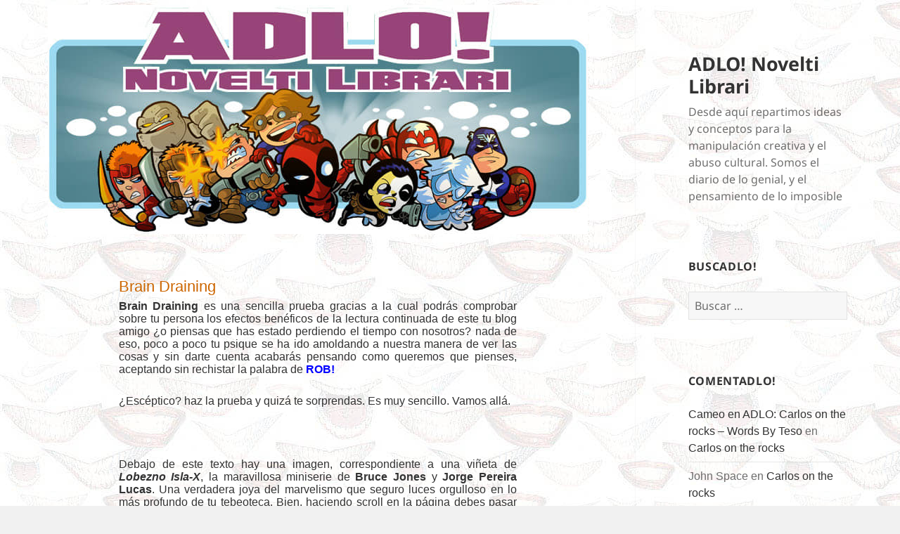

--- FILE ---
content_type: text/html; charset=UTF-8
request_url: https://blog.adlo.es/2009/01/brain_draining/
body_size: 19852
content:
<!DOCTYPE html>
<html lang="es" class="no-js">
<head>
	<meta charset="UTF-8">
	<meta name="viewport" content="width=device-width, initial-scale=1.0">
	<link rel="profile" href="https://gmpg.org/xfn/11">
	<link rel="pingback" href="https://blog.adlo.es/xmlrpc.php">
	<script>(function(html){html.className = html.className.replace(/\bno-js\b/,'js')})(document.documentElement);</script>
<title>Brain Draining &#8211; ADLO! Novelti Librari</title>
<meta name='robots' content='max-image-preview:large' />
<link rel='dns-prefetch' href='//secure.gravatar.com' />
<link rel='dns-prefetch' href='//stats.wp.com' />
<link rel='dns-prefetch' href='//v0.wordpress.com' />
<link rel="alternate" type="application/rss+xml" title="ADLO! Novelti Librari &raquo; Feed" href="https://blog.adlo.es/feed/" />
<link rel="alternate" type="application/rss+xml" title="ADLO! Novelti Librari &raquo; Feed de los comentarios" href="https://blog.adlo.es/comments/feed/" />
<link rel="alternate" type="application/rss+xml" title="ADLO! Novelti Librari &raquo; Comentario Brain Draining del feed" href="https://blog.adlo.es/2009/01/brain_draining/feed/" />
<link rel="alternate" title="oEmbed (JSON)" type="application/json+oembed" href="https://blog.adlo.es/wp-json/oembed/1.0/embed?url=https%3A%2F%2Fblog.adlo.es%2F2009%2F01%2Fbrain_draining%2F" />
<link rel="alternate" title="oEmbed (XML)" type="text/xml+oembed" href="https://blog.adlo.es/wp-json/oembed/1.0/embed?url=https%3A%2F%2Fblog.adlo.es%2F2009%2F01%2Fbrain_draining%2F&#038;format=xml" />
		<!-- This site uses the Google Analytics by ExactMetrics plugin v8.11.1 - Using Analytics tracking - https://www.exactmetrics.com/ -->
		<!-- Nota: ExactMetrics no está actualmente configurado en este sitio. El dueño del sitio necesita identificarse usando su cuenta de Google Analytics en el panel de ajustes de ExactMetrics. -->
					<!-- No tracking code set -->
				<!-- / Google Analytics by ExactMetrics -->
		<style id='wp-img-auto-sizes-contain-inline-css'>
img:is([sizes=auto i],[sizes^="auto," i]){contain-intrinsic-size:3000px 1500px}
/*# sourceURL=wp-img-auto-sizes-contain-inline-css */
</style>
<link rel='stylesheet' id='twentyfifteen-jetpack-css' href='https://blog.adlo.es/wp-content/plugins/jetpack/modules/theme-tools/compat/twentyfifteen.css?ver=15.4' media='all' />
<style id='wp-emoji-styles-inline-css'>

	img.wp-smiley, img.emoji {
		display: inline !important;
		border: none !important;
		box-shadow: none !important;
		height: 1em !important;
		width: 1em !important;
		margin: 0 0.07em !important;
		vertical-align: -0.1em !important;
		background: none !important;
		padding: 0 !important;
	}
/*# sourceURL=wp-emoji-styles-inline-css */
</style>
<style id='wp-block-library-inline-css'>
:root{--wp-block-synced-color:#7a00df;--wp-block-synced-color--rgb:122,0,223;--wp-bound-block-color:var(--wp-block-synced-color);--wp-editor-canvas-background:#ddd;--wp-admin-theme-color:#007cba;--wp-admin-theme-color--rgb:0,124,186;--wp-admin-theme-color-darker-10:#006ba1;--wp-admin-theme-color-darker-10--rgb:0,107,160.5;--wp-admin-theme-color-darker-20:#005a87;--wp-admin-theme-color-darker-20--rgb:0,90,135;--wp-admin-border-width-focus:2px}@media (min-resolution:192dpi){:root{--wp-admin-border-width-focus:1.5px}}.wp-element-button{cursor:pointer}:root .has-very-light-gray-background-color{background-color:#eee}:root .has-very-dark-gray-background-color{background-color:#313131}:root .has-very-light-gray-color{color:#eee}:root .has-very-dark-gray-color{color:#313131}:root .has-vivid-green-cyan-to-vivid-cyan-blue-gradient-background{background:linear-gradient(135deg,#00d084,#0693e3)}:root .has-purple-crush-gradient-background{background:linear-gradient(135deg,#34e2e4,#4721fb 50%,#ab1dfe)}:root .has-hazy-dawn-gradient-background{background:linear-gradient(135deg,#faaca8,#dad0ec)}:root .has-subdued-olive-gradient-background{background:linear-gradient(135deg,#fafae1,#67a671)}:root .has-atomic-cream-gradient-background{background:linear-gradient(135deg,#fdd79a,#004a59)}:root .has-nightshade-gradient-background{background:linear-gradient(135deg,#330968,#31cdcf)}:root .has-midnight-gradient-background{background:linear-gradient(135deg,#020381,#2874fc)}:root{--wp--preset--font-size--normal:16px;--wp--preset--font-size--huge:42px}.has-regular-font-size{font-size:1em}.has-larger-font-size{font-size:2.625em}.has-normal-font-size{font-size:var(--wp--preset--font-size--normal)}.has-huge-font-size{font-size:var(--wp--preset--font-size--huge)}.has-text-align-center{text-align:center}.has-text-align-left{text-align:left}.has-text-align-right{text-align:right}.has-fit-text{white-space:nowrap!important}#end-resizable-editor-section{display:none}.aligncenter{clear:both}.items-justified-left{justify-content:flex-start}.items-justified-center{justify-content:center}.items-justified-right{justify-content:flex-end}.items-justified-space-between{justify-content:space-between}.screen-reader-text{border:0;clip-path:inset(50%);height:1px;margin:-1px;overflow:hidden;padding:0;position:absolute;width:1px;word-wrap:normal!important}.screen-reader-text:focus{background-color:#ddd;clip-path:none;color:#444;display:block;font-size:1em;height:auto;left:5px;line-height:normal;padding:15px 23px 14px;text-decoration:none;top:5px;width:auto;z-index:100000}html :where(.has-border-color){border-style:solid}html :where([style*=border-top-color]){border-top-style:solid}html :where([style*=border-right-color]){border-right-style:solid}html :where([style*=border-bottom-color]){border-bottom-style:solid}html :where([style*=border-left-color]){border-left-style:solid}html :where([style*=border-width]){border-style:solid}html :where([style*=border-top-width]){border-top-style:solid}html :where([style*=border-right-width]){border-right-style:solid}html :where([style*=border-bottom-width]){border-bottom-style:solid}html :where([style*=border-left-width]){border-left-style:solid}html :where(img[class*=wp-image-]){height:auto;max-width:100%}:where(figure){margin:0 0 1em}html :where(.is-position-sticky){--wp-admin--admin-bar--position-offset:var(--wp-admin--admin-bar--height,0px)}@media screen and (max-width:600px){html :where(.is-position-sticky){--wp-admin--admin-bar--position-offset:0px}}

/*# sourceURL=wp-block-library-inline-css */
</style><style id='global-styles-inline-css'>
:root{--wp--preset--aspect-ratio--square: 1;--wp--preset--aspect-ratio--4-3: 4/3;--wp--preset--aspect-ratio--3-4: 3/4;--wp--preset--aspect-ratio--3-2: 3/2;--wp--preset--aspect-ratio--2-3: 2/3;--wp--preset--aspect-ratio--16-9: 16/9;--wp--preset--aspect-ratio--9-16: 9/16;--wp--preset--color--black: #000000;--wp--preset--color--cyan-bluish-gray: #abb8c3;--wp--preset--color--white: #fff;--wp--preset--color--pale-pink: #f78da7;--wp--preset--color--vivid-red: #cf2e2e;--wp--preset--color--luminous-vivid-orange: #ff6900;--wp--preset--color--luminous-vivid-amber: #fcb900;--wp--preset--color--light-green-cyan: #7bdcb5;--wp--preset--color--vivid-green-cyan: #00d084;--wp--preset--color--pale-cyan-blue: #8ed1fc;--wp--preset--color--vivid-cyan-blue: #0693e3;--wp--preset--color--vivid-purple: #9b51e0;--wp--preset--color--dark-gray: #111;--wp--preset--color--light-gray: #f1f1f1;--wp--preset--color--yellow: #f4ca16;--wp--preset--color--dark-brown: #352712;--wp--preset--color--medium-pink: #e53b51;--wp--preset--color--light-pink: #ffe5d1;--wp--preset--color--dark-purple: #2e2256;--wp--preset--color--purple: #674970;--wp--preset--color--blue-gray: #22313f;--wp--preset--color--bright-blue: #55c3dc;--wp--preset--color--light-blue: #e9f2f9;--wp--preset--gradient--vivid-cyan-blue-to-vivid-purple: linear-gradient(135deg,rgb(6,147,227) 0%,rgb(155,81,224) 100%);--wp--preset--gradient--light-green-cyan-to-vivid-green-cyan: linear-gradient(135deg,rgb(122,220,180) 0%,rgb(0,208,130) 100%);--wp--preset--gradient--luminous-vivid-amber-to-luminous-vivid-orange: linear-gradient(135deg,rgb(252,185,0) 0%,rgb(255,105,0) 100%);--wp--preset--gradient--luminous-vivid-orange-to-vivid-red: linear-gradient(135deg,rgb(255,105,0) 0%,rgb(207,46,46) 100%);--wp--preset--gradient--very-light-gray-to-cyan-bluish-gray: linear-gradient(135deg,rgb(238,238,238) 0%,rgb(169,184,195) 100%);--wp--preset--gradient--cool-to-warm-spectrum: linear-gradient(135deg,rgb(74,234,220) 0%,rgb(151,120,209) 20%,rgb(207,42,186) 40%,rgb(238,44,130) 60%,rgb(251,105,98) 80%,rgb(254,248,76) 100%);--wp--preset--gradient--blush-light-purple: linear-gradient(135deg,rgb(255,206,236) 0%,rgb(152,150,240) 100%);--wp--preset--gradient--blush-bordeaux: linear-gradient(135deg,rgb(254,205,165) 0%,rgb(254,45,45) 50%,rgb(107,0,62) 100%);--wp--preset--gradient--luminous-dusk: linear-gradient(135deg,rgb(255,203,112) 0%,rgb(199,81,192) 50%,rgb(65,88,208) 100%);--wp--preset--gradient--pale-ocean: linear-gradient(135deg,rgb(255,245,203) 0%,rgb(182,227,212) 50%,rgb(51,167,181) 100%);--wp--preset--gradient--electric-grass: linear-gradient(135deg,rgb(202,248,128) 0%,rgb(113,206,126) 100%);--wp--preset--gradient--midnight: linear-gradient(135deg,rgb(2,3,129) 0%,rgb(40,116,252) 100%);--wp--preset--gradient--dark-gray-gradient-gradient: linear-gradient(90deg, rgba(17,17,17,1) 0%, rgba(42,42,42,1) 100%);--wp--preset--gradient--light-gray-gradient: linear-gradient(90deg, rgba(241,241,241,1) 0%, rgba(215,215,215,1) 100%);--wp--preset--gradient--white-gradient: linear-gradient(90deg, rgba(255,255,255,1) 0%, rgba(230,230,230,1) 100%);--wp--preset--gradient--yellow-gradient: linear-gradient(90deg, rgba(244,202,22,1) 0%, rgba(205,168,10,1) 100%);--wp--preset--gradient--dark-brown-gradient: linear-gradient(90deg, rgba(53,39,18,1) 0%, rgba(91,67,31,1) 100%);--wp--preset--gradient--medium-pink-gradient: linear-gradient(90deg, rgba(229,59,81,1) 0%, rgba(209,28,51,1) 100%);--wp--preset--gradient--light-pink-gradient: linear-gradient(90deg, rgba(255,229,209,1) 0%, rgba(255,200,158,1) 100%);--wp--preset--gradient--dark-purple-gradient: linear-gradient(90deg, rgba(46,34,86,1) 0%, rgba(66,48,123,1) 100%);--wp--preset--gradient--purple-gradient: linear-gradient(90deg, rgba(103,73,112,1) 0%, rgba(131,93,143,1) 100%);--wp--preset--gradient--blue-gray-gradient: linear-gradient(90deg, rgba(34,49,63,1) 0%, rgba(52,75,96,1) 100%);--wp--preset--gradient--bright-blue-gradient: linear-gradient(90deg, rgba(85,195,220,1) 0%, rgba(43,180,211,1) 100%);--wp--preset--gradient--light-blue-gradient: linear-gradient(90deg, rgba(233,242,249,1) 0%, rgba(193,218,238,1) 100%);--wp--preset--font-size--small: 13px;--wp--preset--font-size--medium: 20px;--wp--preset--font-size--large: 36px;--wp--preset--font-size--x-large: 42px;--wp--preset--spacing--20: 0.44rem;--wp--preset--spacing--30: 0.67rem;--wp--preset--spacing--40: 1rem;--wp--preset--spacing--50: 1.5rem;--wp--preset--spacing--60: 2.25rem;--wp--preset--spacing--70: 3.38rem;--wp--preset--spacing--80: 5.06rem;--wp--preset--shadow--natural: 6px 6px 9px rgba(0, 0, 0, 0.2);--wp--preset--shadow--deep: 12px 12px 50px rgba(0, 0, 0, 0.4);--wp--preset--shadow--sharp: 6px 6px 0px rgba(0, 0, 0, 0.2);--wp--preset--shadow--outlined: 6px 6px 0px -3px rgb(255, 255, 255), 6px 6px rgb(0, 0, 0);--wp--preset--shadow--crisp: 6px 6px 0px rgb(0, 0, 0);}:where(.is-layout-flex){gap: 0.5em;}:where(.is-layout-grid){gap: 0.5em;}body .is-layout-flex{display: flex;}.is-layout-flex{flex-wrap: wrap;align-items: center;}.is-layout-flex > :is(*, div){margin: 0;}body .is-layout-grid{display: grid;}.is-layout-grid > :is(*, div){margin: 0;}:where(.wp-block-columns.is-layout-flex){gap: 2em;}:where(.wp-block-columns.is-layout-grid){gap: 2em;}:where(.wp-block-post-template.is-layout-flex){gap: 1.25em;}:where(.wp-block-post-template.is-layout-grid){gap: 1.25em;}.has-black-color{color: var(--wp--preset--color--black) !important;}.has-cyan-bluish-gray-color{color: var(--wp--preset--color--cyan-bluish-gray) !important;}.has-white-color{color: var(--wp--preset--color--white) !important;}.has-pale-pink-color{color: var(--wp--preset--color--pale-pink) !important;}.has-vivid-red-color{color: var(--wp--preset--color--vivid-red) !important;}.has-luminous-vivid-orange-color{color: var(--wp--preset--color--luminous-vivid-orange) !important;}.has-luminous-vivid-amber-color{color: var(--wp--preset--color--luminous-vivid-amber) !important;}.has-light-green-cyan-color{color: var(--wp--preset--color--light-green-cyan) !important;}.has-vivid-green-cyan-color{color: var(--wp--preset--color--vivid-green-cyan) !important;}.has-pale-cyan-blue-color{color: var(--wp--preset--color--pale-cyan-blue) !important;}.has-vivid-cyan-blue-color{color: var(--wp--preset--color--vivid-cyan-blue) !important;}.has-vivid-purple-color{color: var(--wp--preset--color--vivid-purple) !important;}.has-black-background-color{background-color: var(--wp--preset--color--black) !important;}.has-cyan-bluish-gray-background-color{background-color: var(--wp--preset--color--cyan-bluish-gray) !important;}.has-white-background-color{background-color: var(--wp--preset--color--white) !important;}.has-pale-pink-background-color{background-color: var(--wp--preset--color--pale-pink) !important;}.has-vivid-red-background-color{background-color: var(--wp--preset--color--vivid-red) !important;}.has-luminous-vivid-orange-background-color{background-color: var(--wp--preset--color--luminous-vivid-orange) !important;}.has-luminous-vivid-amber-background-color{background-color: var(--wp--preset--color--luminous-vivid-amber) !important;}.has-light-green-cyan-background-color{background-color: var(--wp--preset--color--light-green-cyan) !important;}.has-vivid-green-cyan-background-color{background-color: var(--wp--preset--color--vivid-green-cyan) !important;}.has-pale-cyan-blue-background-color{background-color: var(--wp--preset--color--pale-cyan-blue) !important;}.has-vivid-cyan-blue-background-color{background-color: var(--wp--preset--color--vivid-cyan-blue) !important;}.has-vivid-purple-background-color{background-color: var(--wp--preset--color--vivid-purple) !important;}.has-black-border-color{border-color: var(--wp--preset--color--black) !important;}.has-cyan-bluish-gray-border-color{border-color: var(--wp--preset--color--cyan-bluish-gray) !important;}.has-white-border-color{border-color: var(--wp--preset--color--white) !important;}.has-pale-pink-border-color{border-color: var(--wp--preset--color--pale-pink) !important;}.has-vivid-red-border-color{border-color: var(--wp--preset--color--vivid-red) !important;}.has-luminous-vivid-orange-border-color{border-color: var(--wp--preset--color--luminous-vivid-orange) !important;}.has-luminous-vivid-amber-border-color{border-color: var(--wp--preset--color--luminous-vivid-amber) !important;}.has-light-green-cyan-border-color{border-color: var(--wp--preset--color--light-green-cyan) !important;}.has-vivid-green-cyan-border-color{border-color: var(--wp--preset--color--vivid-green-cyan) !important;}.has-pale-cyan-blue-border-color{border-color: var(--wp--preset--color--pale-cyan-blue) !important;}.has-vivid-cyan-blue-border-color{border-color: var(--wp--preset--color--vivid-cyan-blue) !important;}.has-vivid-purple-border-color{border-color: var(--wp--preset--color--vivid-purple) !important;}.has-vivid-cyan-blue-to-vivid-purple-gradient-background{background: var(--wp--preset--gradient--vivid-cyan-blue-to-vivid-purple) !important;}.has-light-green-cyan-to-vivid-green-cyan-gradient-background{background: var(--wp--preset--gradient--light-green-cyan-to-vivid-green-cyan) !important;}.has-luminous-vivid-amber-to-luminous-vivid-orange-gradient-background{background: var(--wp--preset--gradient--luminous-vivid-amber-to-luminous-vivid-orange) !important;}.has-luminous-vivid-orange-to-vivid-red-gradient-background{background: var(--wp--preset--gradient--luminous-vivid-orange-to-vivid-red) !important;}.has-very-light-gray-to-cyan-bluish-gray-gradient-background{background: var(--wp--preset--gradient--very-light-gray-to-cyan-bluish-gray) !important;}.has-cool-to-warm-spectrum-gradient-background{background: var(--wp--preset--gradient--cool-to-warm-spectrum) !important;}.has-blush-light-purple-gradient-background{background: var(--wp--preset--gradient--blush-light-purple) !important;}.has-blush-bordeaux-gradient-background{background: var(--wp--preset--gradient--blush-bordeaux) !important;}.has-luminous-dusk-gradient-background{background: var(--wp--preset--gradient--luminous-dusk) !important;}.has-pale-ocean-gradient-background{background: var(--wp--preset--gradient--pale-ocean) !important;}.has-electric-grass-gradient-background{background: var(--wp--preset--gradient--electric-grass) !important;}.has-midnight-gradient-background{background: var(--wp--preset--gradient--midnight) !important;}.has-small-font-size{font-size: var(--wp--preset--font-size--small) !important;}.has-medium-font-size{font-size: var(--wp--preset--font-size--medium) !important;}.has-large-font-size{font-size: var(--wp--preset--font-size--large) !important;}.has-x-large-font-size{font-size: var(--wp--preset--font-size--x-large) !important;}
/*# sourceURL=global-styles-inline-css */
</style>

<style id='classic-theme-styles-inline-css'>
/*! This file is auto-generated */
.wp-block-button__link{color:#fff;background-color:#32373c;border-radius:9999px;box-shadow:none;text-decoration:none;padding:calc(.667em + 2px) calc(1.333em + 2px);font-size:1.125em}.wp-block-file__button{background:#32373c;color:#fff;text-decoration:none}
/*# sourceURL=/wp-includes/css/classic-themes.min.css */
</style>
<link rel='stylesheet' id='parent-style-css' href='https://blog.adlo.es/wp-content/themes/twentyfifteen/style.css?ver=6.9' media='all' />
<link rel='stylesheet' id='twentyfifteen-fonts-css' href='https://blog.adlo.es/wp-content/themes/twentyfifteen/assets/fonts/noto-sans-plus-noto-serif-plus-inconsolata.css?ver=20230328' media='all' />
<link rel='stylesheet' id='genericons-css' href='https://blog.adlo.es/wp-content/plugins/jetpack/_inc/genericons/genericons/genericons.css?ver=3.1' media='all' />
<link rel='stylesheet' id='twentyfifteen-style-css' href='https://blog.adlo.es/wp-content/themes/2015-child-right-sidebar/style.css?ver=20250415' media='all' />
<link rel='stylesheet' id='twentyfifteen-block-style-css' href='https://blog.adlo.es/wp-content/themes/twentyfifteen/css/blocks.css?ver=20240715' media='all' />
<link rel='stylesheet' id='jetpack-subscriptions-css' href='https://blog.adlo.es/wp-content/plugins/jetpack/_inc/build/subscriptions/subscriptions.min.css?ver=15.4' media='all' />
<script src="https://blog.adlo.es/wp-includes/js/jquery/jquery.min.js?ver=3.7.1" id="jquery-core-js"></script>
<script src="https://blog.adlo.es/wp-includes/js/jquery/jquery-migrate.min.js?ver=3.4.1" id="jquery-migrate-js"></script>
<script id="twentyfifteen-script-js-extra">
var screenReaderText = {"expand":"\u003Cspan class=\"screen-reader-text\"\u003Eexpande el men\u00fa inferior\u003C/span\u003E","collapse":"\u003Cspan class=\"screen-reader-text\"\u003Eplegar men\u00fa inferior\u003C/span\u003E"};
//# sourceURL=twentyfifteen-script-js-extra
</script>
<script src="https://blog.adlo.es/wp-content/themes/twentyfifteen/js/functions.js?ver=20250303" id="twentyfifteen-script-js" defer data-wp-strategy="defer"></script>
<link rel="https://api.w.org/" href="https://blog.adlo.es/wp-json/" /><link rel="alternate" title="JSON" type="application/json" href="https://blog.adlo.es/wp-json/wp/v2/posts/2993" /><link rel="EditURI" type="application/rsd+xml" title="RSD" href="https://blog.adlo.es/xmlrpc.php?rsd" />
<meta name="generator" content="WordPress 6.9" />
<link rel="canonical" href="https://blog.adlo.es/2009/01/brain_draining/" />
<link rel='shortlink' href='https://wp.me/p6HCOh-Mh' />
	<style>img#wpstats{display:none}</style>
		<style>.recentcomments a{display:inline !important;padding:0 !important;margin:0 !important;}</style><style id="custom-background-css">
body.custom-background { background-image: url("https://blog.adlo.es/wp-content/uploads/2015/09/adlofondoclaro.jpg"); background-position: left top; background-size: auto; background-repeat: repeat; background-attachment: fixed; }
</style>
	
<!-- Jetpack Open Graph Tags -->
<meta property="og:type" content="article" />
<meta property="og:title" content="Brain Draining" />
<meta property="og:url" content="https://blog.adlo.es/2009/01/brain_draining/" />
<meta property="og:description" content="Brain Draining es una sencilla prueba gracias a la cual podr&aacute;s comprobar sobre tu persona los efectos ben&eacute;ficos de la lectura continuada de este tu blog amigo &iquest;o piensas que ha…" />
<meta property="article:published_time" content="2009-01-27T17:00:00+00:00" />
<meta property="article:modified_time" content="2009-01-27T17:00:00+00:00" />
<meta property="og:site_name" content="ADLO! Novelti Librari" />
<meta property="og:image" content="https://blog.adlo.es/images/2009/01/p15.jpg" />
<meta property="og:image:secure_url" content="https://i0.wp.com/blog.adlo.es/images/2009/01/p15.jpg" />
<meta property="og:image:width" content="518" />
<meta property="og:image:height" content="458" />
<meta property="og:image:alt" content="p15.jpg" />
<meta property="og:locale" content="es_ES" />
<meta name="twitter:site" content="@picadlos" />
<meta name="twitter:text:title" content="Brain Draining" />
<meta name="twitter:image" content="https://blog.adlo.es/images/2009/01/p15.jpg?w=640" />
<meta name="twitter:image:alt" content="p15.jpg" />
<meta name="twitter:card" content="summary_large_image" />

<!-- End Jetpack Open Graph Tags -->
</head>

<body data-rsssl=1 class="wp-singular post-template-default single single-post postid-2993 single-format-standard custom-background wp-embed-responsive wp-theme-twentyfifteen wp-child-theme-2015-child-right-sidebar">
<div id="page" class="hfeed site">
	<a class="skip-link screen-reader-text" href="#content">
		Saltar al contenido	</a>

	<div id="sidebar" class="sidebar">
		<header id="masthead" class="site-header">
			<div class="site-branding">
										<p class="site-title"><a href="https://blog.adlo.es/" rel="home" >ADLO! Novelti Librari</a></p>
												<p class="site-description">Desde aquí­ repartimos ideas y conceptos para la manipulación creativa y el abuso cultural. Somos el diario de lo genial, y el pensamiento de lo imposible</p>
										<button class="secondary-toggle">Menú y widgets</button>
			</div><!-- .site-branding -->
		</header><!-- .site-header -->

			<div id="secondary" class="secondary">

		
		
					<div id="widget-area" class="widget-area" role="complementary">
				<aside id="search-2" class="widget widget_search"><h2 class="widget-title">BuscADLO!</h2><form role="search" method="get" class="search-form" action="https://blog.adlo.es/">
				<label>
					<span class="screen-reader-text">Buscar:</span>
					<input type="search" class="search-field" placeholder="Buscar &hellip;" value="" name="s" />
				</label>
				<input type="submit" class="search-submit screen-reader-text" value="Buscar" />
			</form></aside><aside id="recent-comments-2" class="widget widget_recent_comments"><h2 class="widget-title">ComentADLO!</h2><nav aria-label="ComentADLO!"><ul id="recentcomments"><li class="recentcomments"><span class="comment-author-link"><a href="https://nachoteso.es/cameo-en-adlo-carlos-on-the-rocks/" class="url" rel="ugc external nofollow">Cameo en ADLO: Carlos on the rocks &#8211; Words By Teso</a></span> en <a href="https://blog.adlo.es/2026/01/carlos-on-the-rocks/#comment-672940">Carlos on the rocks</a></li><li class="recentcomments"><span class="comment-author-link">John Space</span> en <a href="https://blog.adlo.es/2026/01/carlos-on-the-rocks/#comment-672888">Carlos on the rocks</a></li><li class="recentcomments"><span class="comment-author-link">sark</span> en <a href="https://blog.adlo.es/2026/01/carlos-on-the-rocks/#comment-672886">Carlos on the rocks</a></li><li class="recentcomments"><span class="comment-author-link">E.Martín</span> en <a href="https://blog.adlo.es/2026/01/carlos-on-the-rocks/#comment-672883">Carlos on the rocks</a></li><li class="recentcomments"><span class="comment-author-link">John Space</span> en <a href="https://blog.adlo.es/2026/01/jovenes-de-hoy-en-dia/#comment-672837">Jóvenes de Hoy en Dia</a></li></ul></nav></aside><aside id="custom_html-2" class="widget_text widget widget_custom_html"><h2 class="widget-title">ViralizADLO!</h2><div class="textwidget custom-html-widget"><a rel="me" href="https://www.facebook.com/adlonoveltilibrari" target="_blank">CaraLibro</a><br/>
<a rel="me" href="https://bsky.app/profile/picadlos" target="_blank">CieloAzul</a><br/>
<a rel="me" href="https://retro.pizza/@adlo" target="_blank">Mastodonte</a><br/>
<a rel="me" href="https://twitter.com/picadlos" target="_blank">Llámalo Equis</a></div></aside><aside id="archives-2" class="widget widget_archive"><h2 class="widget-title">RepasADLO!</h2>		<label class="screen-reader-text" for="archives-dropdown-2">RepasADLO!</label>
		<select id="archives-dropdown-2" name="archive-dropdown">
			
			<option value="">Elegir el mes</option>
				<option value='https://blog.adlo.es/2026/02/'> febrero 2026 &nbsp;(2)</option>
	<option value='https://blog.adlo.es/2026/01/'> enero 2026 &nbsp;(33)</option>
	<option value='https://blog.adlo.es/2025/12/'> diciembre 2025 &nbsp;(35)</option>
	<option value='https://blog.adlo.es/2025/11/'> noviembre 2025 &nbsp;(31)</option>
	<option value='https://blog.adlo.es/2025/10/'> octubre 2025 &nbsp;(31)</option>
	<option value='https://blog.adlo.es/2025/09/'> septiembre 2025 &nbsp;(36)</option>
	<option value='https://blog.adlo.es/2025/08/'> agosto 2025 &nbsp;(38)</option>
	<option value='https://blog.adlo.es/2025/07/'> julio 2025 &nbsp;(40)</option>
	<option value='https://blog.adlo.es/2025/06/'> junio 2025 &nbsp;(31)</option>
	<option value='https://blog.adlo.es/2025/05/'> mayo 2025 &nbsp;(32)</option>
	<option value='https://blog.adlo.es/2025/04/'> abril 2025 &nbsp;(33)</option>
	<option value='https://blog.adlo.es/2025/03/'> marzo 2025 &nbsp;(31)</option>
	<option value='https://blog.adlo.es/2025/02/'> febrero 2025 &nbsp;(30)</option>
	<option value='https://blog.adlo.es/2025/01/'> enero 2025 &nbsp;(32)</option>
	<option value='https://blog.adlo.es/2024/12/'> diciembre 2024 &nbsp;(35)</option>
	<option value='https://blog.adlo.es/2024/11/'> noviembre 2024 &nbsp;(32)</option>
	<option value='https://blog.adlo.es/2024/10/'> octubre 2024 &nbsp;(32)</option>
	<option value='https://blog.adlo.es/2024/09/'> septiembre 2024 &nbsp;(31)</option>
	<option value='https://blog.adlo.es/2024/08/'> agosto 2024 &nbsp;(40)</option>
	<option value='https://blog.adlo.es/2024/07/'> julio 2024 &nbsp;(31)</option>
	<option value='https://blog.adlo.es/2024/06/'> junio 2024 &nbsp;(30)</option>
	<option value='https://blog.adlo.es/2024/05/'> mayo 2024 &nbsp;(33)</option>
	<option value='https://blog.adlo.es/2024/04/'> abril 2024 &nbsp;(30)</option>
	<option value='https://blog.adlo.es/2024/03/'> marzo 2024 &nbsp;(34)</option>
	<option value='https://blog.adlo.es/2024/02/'> febrero 2024 &nbsp;(30)</option>
	<option value='https://blog.adlo.es/2024/01/'> enero 2024 &nbsp;(34)</option>
	<option value='https://blog.adlo.es/2023/12/'> diciembre 2023 &nbsp;(35)</option>
	<option value='https://blog.adlo.es/2023/11/'> noviembre 2023 &nbsp;(30)</option>
	<option value='https://blog.adlo.es/2023/10/'> octubre 2023 &nbsp;(33)</option>
	<option value='https://blog.adlo.es/2023/09/'> septiembre 2023 &nbsp;(31)</option>
	<option value='https://blog.adlo.es/2023/08/'> agosto 2023 &nbsp;(38)</option>
	<option value='https://blog.adlo.es/2023/07/'> julio 2023 &nbsp;(32)</option>
	<option value='https://blog.adlo.es/2023/06/'> junio 2023 &nbsp;(30)</option>
	<option value='https://blog.adlo.es/2023/05/'> mayo 2023 &nbsp;(32)</option>
	<option value='https://blog.adlo.es/2023/04/'> abril 2023 &nbsp;(30)</option>
	<option value='https://blog.adlo.es/2023/03/'> marzo 2023 &nbsp;(32)</option>
	<option value='https://blog.adlo.es/2023/02/'> febrero 2023 &nbsp;(31)</option>
	<option value='https://blog.adlo.es/2023/01/'> enero 2023 &nbsp;(33)</option>
	<option value='https://blog.adlo.es/2022/12/'> diciembre 2022 &nbsp;(35)</option>
	<option value='https://blog.adlo.es/2022/11/'> noviembre 2022 &nbsp;(30)</option>
	<option value='https://blog.adlo.es/2022/10/'> octubre 2022 &nbsp;(31)</option>
	<option value='https://blog.adlo.es/2022/09/'> septiembre 2022 &nbsp;(30)</option>
	<option value='https://blog.adlo.es/2022/08/'> agosto 2022 &nbsp;(39)</option>
	<option value='https://blog.adlo.es/2022/07/'> julio 2022 &nbsp;(38)</option>
	<option value='https://blog.adlo.es/2022/06/'> junio 2022 &nbsp;(30)</option>
	<option value='https://blog.adlo.es/2022/05/'> mayo 2022 &nbsp;(31)</option>
	<option value='https://blog.adlo.es/2022/04/'> abril 2022 &nbsp;(30)</option>
	<option value='https://blog.adlo.es/2022/03/'> marzo 2022 &nbsp;(31)</option>
	<option value='https://blog.adlo.es/2022/02/'> febrero 2022 &nbsp;(28)</option>
	<option value='https://blog.adlo.es/2022/01/'> enero 2022 &nbsp;(37)</option>
	<option value='https://blog.adlo.es/2021/12/'> diciembre 2021 &nbsp;(36)</option>
	<option value='https://blog.adlo.es/2021/11/'> noviembre 2021 &nbsp;(30)</option>
	<option value='https://blog.adlo.es/2021/10/'> octubre 2021 &nbsp;(31)</option>
	<option value='https://blog.adlo.es/2021/09/'> septiembre 2021 &nbsp;(31)</option>
	<option value='https://blog.adlo.es/2021/08/'> agosto 2021 &nbsp;(42)</option>
	<option value='https://blog.adlo.es/2021/07/'> julio 2021 &nbsp;(35)</option>
	<option value='https://blog.adlo.es/2021/06/'> junio 2021 &nbsp;(32)</option>
	<option value='https://blog.adlo.es/2021/05/'> mayo 2021 &nbsp;(31)</option>
	<option value='https://blog.adlo.es/2021/04/'> abril 2021 &nbsp;(30)</option>
	<option value='https://blog.adlo.es/2021/03/'> marzo 2021 &nbsp;(31)</option>
	<option value='https://blog.adlo.es/2021/02/'> febrero 2021 &nbsp;(30)</option>
	<option value='https://blog.adlo.es/2021/01/'> enero 2021 &nbsp;(34)</option>
	<option value='https://blog.adlo.es/2020/12/'> diciembre 2020 &nbsp;(37)</option>
	<option value='https://blog.adlo.es/2020/11/'> noviembre 2020 &nbsp;(31)</option>
	<option value='https://blog.adlo.es/2020/10/'> octubre 2020 &nbsp;(31)</option>
	<option value='https://blog.adlo.es/2020/09/'> septiembre 2020 &nbsp;(38)</option>
	<option value='https://blog.adlo.es/2020/08/'> agosto 2020 &nbsp;(48)</option>
	<option value='https://blog.adlo.es/2020/07/'> julio 2020 &nbsp;(32)</option>
	<option value='https://blog.adlo.es/2020/06/'> junio 2020 &nbsp;(30)</option>
	<option value='https://blog.adlo.es/2020/05/'> mayo 2020 &nbsp;(32)</option>
	<option value='https://blog.adlo.es/2020/04/'> abril 2020 &nbsp;(30)</option>
	<option value='https://blog.adlo.es/2020/03/'> marzo 2020 &nbsp;(31)</option>
	<option value='https://blog.adlo.es/2020/02/'> febrero 2020 &nbsp;(31)</option>
	<option value='https://blog.adlo.es/2020/01/'> enero 2020 &nbsp;(35)</option>
	<option value='https://blog.adlo.es/2019/12/'> diciembre 2019 &nbsp;(36)</option>
	<option value='https://blog.adlo.es/2019/11/'> noviembre 2019 &nbsp;(31)</option>
	<option value='https://blog.adlo.es/2019/10/'> octubre 2019 &nbsp;(31)</option>
	<option value='https://blog.adlo.es/2019/09/'> septiembre 2019 &nbsp;(33)</option>
	<option value='https://blog.adlo.es/2019/08/'> agosto 2019 &nbsp;(47)</option>
	<option value='https://blog.adlo.es/2019/07/'> julio 2019 &nbsp;(45)</option>
	<option value='https://blog.adlo.es/2019/06/'> junio 2019 &nbsp;(30)</option>
	<option value='https://blog.adlo.es/2019/05/'> mayo 2019 &nbsp;(32)</option>
	<option value='https://blog.adlo.es/2019/04/'> abril 2019 &nbsp;(30)</option>
	<option value='https://blog.adlo.es/2019/03/'> marzo 2019 &nbsp;(31)</option>
	<option value='https://blog.adlo.es/2019/02/'> febrero 2019 &nbsp;(28)</option>
	<option value='https://blog.adlo.es/2019/01/'> enero 2019 &nbsp;(32)</option>
	<option value='https://blog.adlo.es/2018/12/'> diciembre 2018 &nbsp;(37)</option>
	<option value='https://blog.adlo.es/2018/11/'> noviembre 2018 &nbsp;(30)</option>
	<option value='https://blog.adlo.es/2018/10/'> octubre 2018 &nbsp;(31)</option>
	<option value='https://blog.adlo.es/2018/09/'> septiembre 2018 &nbsp;(32)</option>
	<option value='https://blog.adlo.es/2018/08/'> agosto 2018 &nbsp;(43)</option>
	<option value='https://blog.adlo.es/2018/07/'> julio 2018 &nbsp;(41)</option>
	<option value='https://blog.adlo.es/2018/06/'> junio 2018 &nbsp;(30)</option>
	<option value='https://blog.adlo.es/2018/05/'> mayo 2018 &nbsp;(32)</option>
	<option value='https://blog.adlo.es/2018/04/'> abril 2018 &nbsp;(30)</option>
	<option value='https://blog.adlo.es/2018/03/'> marzo 2018 &nbsp;(32)</option>
	<option value='https://blog.adlo.es/2018/02/'> febrero 2018 &nbsp;(28)</option>
	<option value='https://blog.adlo.es/2018/01/'> enero 2018 &nbsp;(33)</option>
	<option value='https://blog.adlo.es/2017/12/'> diciembre 2017 &nbsp;(36)</option>
	<option value='https://blog.adlo.es/2017/11/'> noviembre 2017 &nbsp;(34)</option>
	<option value='https://blog.adlo.es/2017/10/'> octubre 2017 &nbsp;(31)</option>
	<option value='https://blog.adlo.es/2017/09/'> septiembre 2017 &nbsp;(35)</option>
	<option value='https://blog.adlo.es/2017/08/'> agosto 2017 &nbsp;(56)</option>
	<option value='https://blog.adlo.es/2017/07/'> julio 2017 &nbsp;(45)</option>
	<option value='https://blog.adlo.es/2017/06/'> junio 2017 &nbsp;(31)</option>
	<option value='https://blog.adlo.es/2017/05/'> mayo 2017 &nbsp;(33)</option>
	<option value='https://blog.adlo.es/2017/04/'> abril 2017 &nbsp;(32)</option>
	<option value='https://blog.adlo.es/2017/03/'> marzo 2017 &nbsp;(32)</option>
	<option value='https://blog.adlo.es/2017/02/'> febrero 2017 &nbsp;(30)</option>
	<option value='https://blog.adlo.es/2017/01/'> enero 2017 &nbsp;(37)</option>
	<option value='https://blog.adlo.es/2016/12/'> diciembre 2016 &nbsp;(39)</option>
	<option value='https://blog.adlo.es/2016/11/'> noviembre 2016 &nbsp;(30)</option>
	<option value='https://blog.adlo.es/2016/10/'> octubre 2016 &nbsp;(33)</option>
	<option value='https://blog.adlo.es/2016/09/'> septiembre 2016 &nbsp;(36)</option>
	<option value='https://blog.adlo.es/2016/08/'> agosto 2016 &nbsp;(46)</option>
	<option value='https://blog.adlo.es/2016/07/'> julio 2016 &nbsp;(52)</option>
	<option value='https://blog.adlo.es/2016/06/'> junio 2016 &nbsp;(32)</option>
	<option value='https://blog.adlo.es/2016/05/'> mayo 2016 &nbsp;(33)</option>
	<option value='https://blog.adlo.es/2016/04/'> abril 2016 &nbsp;(31)</option>
	<option value='https://blog.adlo.es/2016/03/'> marzo 2016 &nbsp;(32)</option>
	<option value='https://blog.adlo.es/2016/02/'> febrero 2016 &nbsp;(30)</option>
	<option value='https://blog.adlo.es/2016/01/'> enero 2016 &nbsp;(34)</option>
	<option value='https://blog.adlo.es/2015/12/'> diciembre 2015 &nbsp;(40)</option>
	<option value='https://blog.adlo.es/2015/11/'> noviembre 2015 &nbsp;(34)</option>
	<option value='https://blog.adlo.es/2015/10/'> octubre 2015 &nbsp;(32)</option>
	<option value='https://blog.adlo.es/2015/09/'> septiembre 2015 &nbsp;(31)</option>
	<option value='https://blog.adlo.es/2015/08/'> agosto 2015 &nbsp;(53)</option>
	<option value='https://blog.adlo.es/2015/07/'> julio 2015 &nbsp;(47)</option>
	<option value='https://blog.adlo.es/2015/06/'> junio 2015 &nbsp;(30)</option>
	<option value='https://blog.adlo.es/2015/05/'> mayo 2015 &nbsp;(38)</option>
	<option value='https://blog.adlo.es/2015/04/'> abril 2015 &nbsp;(36)</option>
	<option value='https://blog.adlo.es/2015/03/'> marzo 2015 &nbsp;(40)</option>
	<option value='https://blog.adlo.es/2015/02/'> febrero 2015 &nbsp;(36)</option>
	<option value='https://blog.adlo.es/2015/01/'> enero 2015 &nbsp;(40)</option>
	<option value='https://blog.adlo.es/2014/12/'> diciembre 2014 &nbsp;(42)</option>
	<option value='https://blog.adlo.es/2014/11/'> noviembre 2014 &nbsp;(41)</option>
	<option value='https://blog.adlo.es/2014/10/'> octubre 2014 &nbsp;(40)</option>
	<option value='https://blog.adlo.es/2014/09/'> septiembre 2014 &nbsp;(52)</option>
	<option value='https://blog.adlo.es/2014/08/'> agosto 2014 &nbsp;(50)</option>
	<option value='https://blog.adlo.es/2014/07/'> julio 2014 &nbsp;(41)</option>
	<option value='https://blog.adlo.es/2014/06/'> junio 2014 &nbsp;(48)</option>
	<option value='https://blog.adlo.es/2014/05/'> mayo 2014 &nbsp;(31)</option>
	<option value='https://blog.adlo.es/2014/04/'> abril 2014 &nbsp;(30)</option>
	<option value='https://blog.adlo.es/2014/03/'> marzo 2014 &nbsp;(37)</option>
	<option value='https://blog.adlo.es/2014/02/'> febrero 2014 &nbsp;(28)</option>
	<option value='https://blog.adlo.es/2014/01/'> enero 2014 &nbsp;(31)</option>
	<option value='https://blog.adlo.es/2013/12/'> diciembre 2013 &nbsp;(37)</option>
	<option value='https://blog.adlo.es/2013/11/'> noviembre 2013 &nbsp;(32)</option>
	<option value='https://blog.adlo.es/2013/10/'> octubre 2013 &nbsp;(31)</option>
	<option value='https://blog.adlo.es/2013/09/'> septiembre 2013 &nbsp;(36)</option>
	<option value='https://blog.adlo.es/2013/08/'> agosto 2013 &nbsp;(53)</option>
	<option value='https://blog.adlo.es/2013/07/'> julio 2013 &nbsp;(43)</option>
	<option value='https://blog.adlo.es/2013/06/'> junio 2013 &nbsp;(33)</option>
	<option value='https://blog.adlo.es/2013/05/'> mayo 2013 &nbsp;(34)</option>
	<option value='https://blog.adlo.es/2013/04/'> abril 2013 &nbsp;(30)</option>
	<option value='https://blog.adlo.es/2013/03/'> marzo 2013 &nbsp;(33)</option>
	<option value='https://blog.adlo.es/2013/02/'> febrero 2013 &nbsp;(30)</option>
	<option value='https://blog.adlo.es/2013/01/'> enero 2013 &nbsp;(39)</option>
	<option value='https://blog.adlo.es/2012/12/'> diciembre 2012 &nbsp;(39)</option>
	<option value='https://blog.adlo.es/2012/11/'> noviembre 2012 &nbsp;(37)</option>
	<option value='https://blog.adlo.es/2012/10/'> octubre 2012 &nbsp;(35)</option>
	<option value='https://blog.adlo.es/2012/09/'> septiembre 2012 &nbsp;(44)</option>
	<option value='https://blog.adlo.es/2012/08/'> agosto 2012 &nbsp;(64)</option>
	<option value='https://blog.adlo.es/2012/07/'> julio 2012 &nbsp;(50)</option>
	<option value='https://blog.adlo.es/2012/06/'> junio 2012 &nbsp;(31)</option>
	<option value='https://blog.adlo.es/2012/05/'> mayo 2012 &nbsp;(35)</option>
	<option value='https://blog.adlo.es/2012/04/'> abril 2012 &nbsp;(33)</option>
	<option value='https://blog.adlo.es/2012/03/'> marzo 2012 &nbsp;(39)</option>
	<option value='https://blog.adlo.es/2012/02/'> febrero 2012 &nbsp;(39)</option>
	<option value='https://blog.adlo.es/2012/01/'> enero 2012 &nbsp;(41)</option>
	<option value='https://blog.adlo.es/2011/12/'> diciembre 2011 &nbsp;(33)</option>
	<option value='https://blog.adlo.es/2011/11/'> noviembre 2011 &nbsp;(32)</option>
	<option value='https://blog.adlo.es/2011/10/'> octubre 2011 &nbsp;(35)</option>
	<option value='https://blog.adlo.es/2011/09/'> septiembre 2011 &nbsp;(39)</option>
	<option value='https://blog.adlo.es/2011/08/'> agosto 2011 &nbsp;(66)</option>
	<option value='https://blog.adlo.es/2011/07/'> julio 2011 &nbsp;(54)</option>
	<option value='https://blog.adlo.es/2011/06/'> junio 2011 &nbsp;(39)</option>
	<option value='https://blog.adlo.es/2011/05/'> mayo 2011 &nbsp;(40)</option>
	<option value='https://blog.adlo.es/2011/04/'> abril 2011 &nbsp;(32)</option>
	<option value='https://blog.adlo.es/2011/03/'> marzo 2011 &nbsp;(36)</option>
	<option value='https://blog.adlo.es/2011/02/'> febrero 2011 &nbsp;(35)</option>
	<option value='https://blog.adlo.es/2011/01/'> enero 2011 &nbsp;(66)</option>
	<option value='https://blog.adlo.es/2010/12/'> diciembre 2010 &nbsp;(86)</option>
	<option value='https://blog.adlo.es/2010/11/'> noviembre 2010 &nbsp;(74)</option>
	<option value='https://blog.adlo.es/2010/10/'> octubre 2010 &nbsp;(82)</option>
	<option value='https://blog.adlo.es/2010/09/'> septiembre 2010 &nbsp;(77)</option>
	<option value='https://blog.adlo.es/2010/08/'> agosto 2010 &nbsp;(81)</option>
	<option value='https://blog.adlo.es/2010/07/'> julio 2010 &nbsp;(81)</option>
	<option value='https://blog.adlo.es/2010/06/'> junio 2010 &nbsp;(52)</option>
	<option value='https://blog.adlo.es/2010/05/'> mayo 2010 &nbsp;(38)</option>
	<option value='https://blog.adlo.es/2010/04/'> abril 2010 &nbsp;(38)</option>
	<option value='https://blog.adlo.es/2010/03/'> marzo 2010 &nbsp;(37)</option>
	<option value='https://blog.adlo.es/2010/02/'> febrero 2010 &nbsp;(54)</option>
	<option value='https://blog.adlo.es/2010/01/'> enero 2010 &nbsp;(43)</option>
	<option value='https://blog.adlo.es/2009/12/'> diciembre 2009 &nbsp;(53)</option>
	<option value='https://blog.adlo.es/2009/11/'> noviembre 2009 &nbsp;(35)</option>
	<option value='https://blog.adlo.es/2009/10/'> octubre 2009 &nbsp;(35)</option>
	<option value='https://blog.adlo.es/2009/09/'> septiembre 2009 &nbsp;(56)</option>
	<option value='https://blog.adlo.es/2009/08/'> agosto 2009 &nbsp;(70)</option>
	<option value='https://blog.adlo.es/2009/07/'> julio 2009 &nbsp;(42)</option>
	<option value='https://blog.adlo.es/2009/06/'> junio 2009 &nbsp;(35)</option>
	<option value='https://blog.adlo.es/2009/05/'> mayo 2009 &nbsp;(38)</option>
	<option value='https://blog.adlo.es/2009/04/'> abril 2009 &nbsp;(33)</option>
	<option value='https://blog.adlo.es/2009/03/'> marzo 2009 &nbsp;(45)</option>
	<option value='https://blog.adlo.es/2009/02/'> febrero 2009 &nbsp;(40)</option>
	<option value='https://blog.adlo.es/2009/01/'> enero 2009 &nbsp;(61)</option>
	<option value='https://blog.adlo.es/2008/12/'> diciembre 2008 &nbsp;(58)</option>
	<option value='https://blog.adlo.es/2008/11/'> noviembre 2008 &nbsp;(44)</option>
	<option value='https://blog.adlo.es/2008/10/'> octubre 2008 &nbsp;(42)</option>
	<option value='https://blog.adlo.es/2008/09/'> septiembre 2008 &nbsp;(47)</option>
	<option value='https://blog.adlo.es/2008/08/'> agosto 2008 &nbsp;(76)</option>
	<option value='https://blog.adlo.es/2008/07/'> julio 2008 &nbsp;(70)</option>
	<option value='https://blog.adlo.es/2008/06/'> junio 2008 &nbsp;(48)</option>
	<option value='https://blog.adlo.es/2008/05/'> mayo 2008 &nbsp;(47)</option>
	<option value='https://blog.adlo.es/2008/04/'> abril 2008 &nbsp;(45)</option>
	<option value='https://blog.adlo.es/2008/03/'> marzo 2008 &nbsp;(42)</option>
	<option value='https://blog.adlo.es/2008/02/'> febrero 2008 &nbsp;(41)</option>
	<option value='https://blog.adlo.es/2008/01/'> enero 2008 &nbsp;(49)</option>
	<option value='https://blog.adlo.es/2007/12/'> diciembre 2007 &nbsp;(52)</option>
	<option value='https://blog.adlo.es/2007/11/'> noviembre 2007 &nbsp;(55)</option>
	<option value='https://blog.adlo.es/2007/10/'> octubre 2007 &nbsp;(56)</option>
	<option value='https://blog.adlo.es/2007/09/'> septiembre 2007 &nbsp;(55)</option>
	<option value='https://blog.adlo.es/2007/08/'> agosto 2007 &nbsp;(74)</option>
	<option value='https://blog.adlo.es/2007/07/'> julio 2007 &nbsp;(57)</option>
	<option value='https://blog.adlo.es/2007/06/'> junio 2007 &nbsp;(68)</option>
	<option value='https://blog.adlo.es/2007/05/'> mayo 2007 &nbsp;(46)</option>
	<option value='https://blog.adlo.es/2007/04/'> abril 2007 &nbsp;(54)</option>
	<option value='https://blog.adlo.es/2007/03/'> marzo 2007 &nbsp;(48)</option>
	<option value='https://blog.adlo.es/2007/02/'> febrero 2007 &nbsp;(44)</option>
	<option value='https://blog.adlo.es/2007/01/'> enero 2007 &nbsp;(53)</option>
	<option value='https://blog.adlo.es/2006/12/'> diciembre 2006 &nbsp;(86)</option>
	<option value='https://blog.adlo.es/2006/11/'> noviembre 2006 &nbsp;(82)</option>
	<option value='https://blog.adlo.es/2006/10/'> octubre 2006 &nbsp;(54)</option>
	<option value='https://blog.adlo.es/2006/09/'> septiembre 2006 &nbsp;(61)</option>
	<option value='https://blog.adlo.es/2006/08/'> agosto 2006 &nbsp;(72)</option>
	<option value='https://blog.adlo.es/2006/07/'> julio 2006 &nbsp;(51)</option>
	<option value='https://blog.adlo.es/2006/06/'> junio 2006 &nbsp;(50)</option>
	<option value='https://blog.adlo.es/2006/05/'> mayo 2006 &nbsp;(49)</option>
	<option value='https://blog.adlo.es/2006/04/'> abril 2006 &nbsp;(45)</option>
	<option value='https://blog.adlo.es/2006/03/'> marzo 2006 &nbsp;(45)</option>
	<option value='https://blog.adlo.es/2006/02/'> febrero 2006 &nbsp;(59)</option>
	<option value='https://blog.adlo.es/2006/01/'> enero 2006 &nbsp;(55)</option>
	<option value='https://blog.adlo.es/2005/12/'> diciembre 2005 &nbsp;(57)</option>
	<option value='https://blog.adlo.es/2005/11/'> noviembre 2005 &nbsp;(48)</option>
	<option value='https://blog.adlo.es/2005/10/'> octubre 2005 &nbsp;(57)</option>
	<option value='https://blog.adlo.es/2005/09/'> septiembre 2005 &nbsp;(47)</option>
	<option value='https://blog.adlo.es/2005/08/'> agosto 2005 &nbsp;(70)</option>
	<option value='https://blog.adlo.es/2005/07/'> julio 2005 &nbsp;(44)</option>
	<option value='https://blog.adlo.es/2005/06/'> junio 2005 &nbsp;(62)</option>
	<option value='https://blog.adlo.es/2005/05/'> mayo 2005 &nbsp;(46)</option>
	<option value='https://blog.adlo.es/2005/04/'> abril 2005 &nbsp;(50)</option>
	<option value='https://blog.adlo.es/2005/03/'> marzo 2005 &nbsp;(53)</option>
	<option value='https://blog.adlo.es/2005/02/'> febrero 2005 &nbsp;(49)</option>
	<option value='https://blog.adlo.es/2005/01/'> enero 2005 &nbsp;(42)</option>
	<option value='https://blog.adlo.es/2004/12/'> diciembre 2004 &nbsp;(48)</option>
	<option value='https://blog.adlo.es/2004/11/'> noviembre 2004 &nbsp;(42)</option>
	<option value='https://blog.adlo.es/2004/10/'> octubre 2004 &nbsp;(45)</option>
	<option value='https://blog.adlo.es/2004/09/'> septiembre 2004 &nbsp;(46)</option>
	<option value='https://blog.adlo.es/2004/08/'> agosto 2004 &nbsp;(58)</option>
	<option value='https://blog.adlo.es/2004/07/'> julio 2004 &nbsp;(41)</option>
	<option value='https://blog.adlo.es/2004/06/'> junio 2004 &nbsp;(41)</option>

		</select>

			<script>
( ( dropdownId ) => {
	const dropdown = document.getElementById( dropdownId );
	function onSelectChange() {
		setTimeout( () => {
			if ( 'escape' === dropdown.dataset.lastkey ) {
				return;
			}
			if ( dropdown.value ) {
				document.location.href = dropdown.value;
			}
		}, 250 );
	}
	function onKeyUp( event ) {
		if ( 'Escape' === event.key ) {
			dropdown.dataset.lastkey = 'escape';
		} else {
			delete dropdown.dataset.lastkey;
		}
	}
	function onClick() {
		delete dropdown.dataset.lastkey;
	}
	dropdown.addEventListener( 'keyup', onKeyUp );
	dropdown.addEventListener( 'click', onClick );
	dropdown.addEventListener( 'change', onSelectChange );
})( "archives-dropdown-2" );

//# sourceURL=WP_Widget_Archives%3A%3Awidget
</script>
</aside><aside id="categories-2" class="widget widget_categories"><h2 class="widget-title">CategorizADLO!</h2><form action="https://blog.adlo.es" method="get"><label class="screen-reader-text" for="cat">CategorizADLO!</label><select  name='cat' id='cat' class='postform'>
	<option value='-1'>Elegir la categoría</option>
	<option class="level-0" value="2787">¡Vendidos!&nbsp;&nbsp;(11)</option>
	<option class="level-0" value="15">52 ADLOsprites&nbsp;&nbsp;(58)</option>
	<option class="level-0" value="694">A Foldar como Locos&nbsp;&nbsp;(17)</option>
	<option class="level-0" value="5">ADLOsprites&nbsp;&nbsp;(271)</option>
	<option class="level-0" value="2693">AguinAdlo!&nbsp;&nbsp;(14)</option>
	<option class="level-0" value="4391">Aquellos Maravillosos Urich&nbsp;&nbsp;(46)</option>
	<option class="level-0" value="3289">Así Lo Vi Yo&nbsp;&nbsp;(2)</option>
	<option class="level-0" value="42">AvsG&nbsp;&nbsp;(3)</option>
	<option class="level-0" value="7">Batman TV Series&nbsp;&nbsp;(11)</option>
	<option class="level-0" value="17">Big Culo Day&nbsp;&nbsp;(29)</option>
	<option class="level-0" value="41">Bottom 10&nbsp;&nbsp;(49)</option>
	<option class="level-0" value="440">Cancionero Adláter&nbsp;&nbsp;(2)</option>
	<option class="level-0" value="35">Carles Recio el Grande&nbsp;&nbsp;(11)</option>
	<option class="level-0" value="4">Cómics antes de ROB!&nbsp;&nbsp;(213)</option>
	<option class="level-0" value="29">D de Domingo, D de Defensa&nbsp;&nbsp;(43)</option>
	<option class="level-0" value="37">D for Defense&nbsp;&nbsp;(22)</option>
	<option class="level-0" value="33">Dave Sim&nbsp;&nbsp;(2)</option>
	<option class="level-0" value="3328">DC News&nbsp;&nbsp;(242)</option>
	<option class="level-0" value="47">De Taquiones y Hombres&nbsp;&nbsp;(1)</option>
	<option class="level-0" value="5125">De vacaciones por&#8230;&nbsp;&nbsp;(32)</option>
	<option class="level-0" value="10">Día del Disfraz de Gorila&nbsp;&nbsp;(26)</option>
	<option class="level-0" value="50">Doce Frikis sin Piedad&nbsp;&nbsp;(4)</option>
	<option class="level-0" value="4071">Dolmen Museum&nbsp;&nbsp;(4)</option>
	<option class="level-0" value="3133">Dreamers Museum&nbsp;&nbsp;(33)</option>
	<option class="level-0" value="5360">El Futuro es Ahora&nbsp;&nbsp;(14)</option>
	<option class="level-0" value="25">El Packager de Ayer / Life on Planet&nbsp;&nbsp;(50)</option>
	<option class="level-0" value="27">El Programa de Cine de E. Martín&nbsp;&nbsp;(22)</option>
	<option class="level-0" value="467">Equis Tierra&nbsp;&nbsp;(5)</option>
	<option class="level-0" value="5399">Esto No Es Serial&nbsp;&nbsp;(5)</option>
	<option class="level-0" value="20">Expofriki&nbsp;&nbsp;(126)</option>
	<option class="level-0" value="8">Exposición Optimista&nbsp;&nbsp;(7)</option>
	<option class="level-0" value="24">Forum Museum&nbsp;&nbsp;(432)</option>
	<option class="level-0" value="18">I Want your Tex&nbsp;&nbsp;(59)</option>
	<option class="level-0" value="34">It&#8217;s the Final Countdown&nbsp;&nbsp;(52)</option>
	<option class="level-0" value="52">It&#8217;s the Final Countdown Again&nbsp;&nbsp;(45)</option>
	<option class="level-0" value="28">Jimmy, Jimmy, Jimmy&nbsp;&nbsp;(156)</option>
	<option class="level-0" value="39">La otra Guía del Cómic&nbsp;&nbsp;(59)</option>
	<option class="level-0" value="16">Las Insólitas Aventuras de A. Moore&nbsp;&nbsp;(12)</option>
	<option class="level-0" value="32">LIGADLO!&nbsp;&nbsp;(20)</option>
	<option class="level-0" value="602">Lo que Adlo vota va a misa&nbsp;&nbsp;(2)</option>
	<option class="level-0" value="4845">Load «run» ↑↑↓↓←→←→ A B START&nbsp;&nbsp;(17)</option>
	<option class="level-0" value="30">Lois, Lois, Lois&nbsp;&nbsp;(131)</option>
	<option class="level-0" value="437">Los cómics de antes sí que eran buenos&nbsp;&nbsp;(11)</option>
	<option class="level-0" value="4818">Los secretos del universo&nbsp;&nbsp;(31)</option>
	<option class="level-0" value="5449">Los superhéroes te explican&nbsp;&nbsp;(8)</option>
	<option class="level-0" value="44">Losteye&nbsp;&nbsp;(14)</option>
	<option class="level-0" value="5505">Mala-Con&nbsp;&nbsp;(13)</option>
	<option class="level-0" value="2380">MarvelAge&nbsp;&nbsp;(72)</option>
	<option class="level-0" value="5508">Mi lista de DCos&nbsp;&nbsp;(68)</option>
	<option class="level-0" value="2">Momentos Memorables Marvel&nbsp;&nbsp;(6)</option>
	<option class="level-0" value="13">Moteros Image, Toros Awesome&nbsp;&nbsp;(53)</option>
	<option class="level-0" value="2164">Mujeres Refrigeradas&nbsp;&nbsp;(5)</option>
	<option class="level-0" value="888">Música, maestro&nbsp;&nbsp;(32)</option>
	<option class="level-0" value="5969">Navidad Classic&nbsp;&nbsp;(18)</option>
	<option class="level-0" value="4227">Navidad con George Pérez&nbsp;&nbsp;(19)</option>
	<option class="level-0" value="2283">Neal loves Neal&nbsp;&nbsp;(32)</option>
	<option class="level-0" value="31">Nogalada of the Week&nbsp;&nbsp;(25)</option>
	<option class="level-0" value="49">Nosotros antes molábamos&nbsp;&nbsp;(61)</option>
	<option class="level-0" value="3220">Novaro Museum&nbsp;&nbsp;(30)</option>
	<option class="level-0" value="3608">Novedades Zinco&nbsp;&nbsp;(117)</option>
	<option class="level-0" value="436">O de Otros&nbsp;&nbsp;(1)</option>
	<option class="level-0" value="48">OCON&nbsp;&nbsp;(96)</option>
	<option class="level-0" value="992">PicADLO!s&nbsp;&nbsp;(38)</option>
	<option class="level-0" value="36">Pilotos Deathmatch&nbsp;&nbsp;(5)</option>
	<option class="level-0" value="655">Publicidad&nbsp;&nbsp;(8)</option>
	<option class="level-0" value="12">ROB! of the Week&nbsp;&nbsp;(18)</option>
	<option class="level-0" value="4124">Sé lo que no hicisteis el último verano&nbsp;&nbsp;(43)</option>
	<option class="level-0" value="1">Sin categoría&nbsp;&nbsp;(6.476)</option>
	<option class="level-0" value="14">Solo No Puedes, Con Amiguetes Si&nbsp;&nbsp;(94)</option>
	<option class="level-0" value="11">Swipe of the Week&nbsp;&nbsp;(122)</option>
	<option class="level-0" value="22">Swipe que me estás matando&nbsp;&nbsp;(88)</option>
	<option class="level-0" value="46">Test de Cultura 1959&nbsp;&nbsp;(6)</option>
	<option class="level-0" value="456">The BOTrix&nbsp;&nbsp;(1)</option>
	<option class="level-0" value="38">The New40&nbsp;&nbsp;(41)</option>
	<option class="level-0" value="45">The Other Guide to Comics&nbsp;&nbsp;(54)</option>
	<option class="level-0" value="43">Todo-Nuevo y Todo-Diferente&nbsp;&nbsp;(1)</option>
	<option class="level-0" value="9">Toros y Flamenco&nbsp;&nbsp;(18)</option>
	<option class="level-0" value="3105">Toutain Museum&nbsp;&nbsp;(55)</option>
	<option class="level-0" value="3884">Trampantojo&nbsp;&nbsp;(14)</option>
	<option class="level-0" value="2654">Trivial&nbsp;&nbsp;(35)</option>
	<option class="level-0" value="4796">Un agosto desopilante&nbsp;&nbsp;(31)</option>
	<option class="level-0" value="4586">Una Navidad sin&nbsp;&nbsp;(25)</option>
	<option class="level-0" value="404">V de Byrne&nbsp;&nbsp;(1)</option>
	<option class="level-0" value="40">Vamos al Cine&nbsp;&nbsp;(2)</option>
	<option class="level-0" value="3810">Verano Fantástico&nbsp;&nbsp;(47)</option>
	<option class="level-0" value="19">Vigilantemen&nbsp;&nbsp;(13)</option>
	<option class="level-0" value="51">Vivimos tiempos Adlianos&nbsp;&nbsp;(1)</option>
	<option class="level-0" value="6">Voy a bañarme&nbsp;&nbsp;(27)</option>
	<option class="level-0" value="23">Weekend ADLater&nbsp;&nbsp;(74)</option>
	<option class="level-0" value="21">Wrestling y lucha libre&nbsp;&nbsp;(34)</option>
	<option class="level-0" value="3">X-Force vol.2 nº1&nbsp;&nbsp;(24)</option>
	<option class="level-0" value="26">Zinco Museum&nbsp;&nbsp;(240)</option>
</select>
</form><script>
( ( dropdownId ) => {
	const dropdown = document.getElementById( dropdownId );
	function onSelectChange() {
		setTimeout( () => {
			if ( 'escape' === dropdown.dataset.lastkey ) {
				return;
			}
			if ( dropdown.value && parseInt( dropdown.value ) > 0 && dropdown instanceof HTMLSelectElement ) {
				dropdown.parentElement.submit();
			}
		}, 250 );
	}
	function onKeyUp( event ) {
		if ( 'Escape' === event.key ) {
			dropdown.dataset.lastkey = 'escape';
		} else {
			delete dropdown.dataset.lastkey;
		}
	}
	function onClick() {
		delete dropdown.dataset.lastkey;
	}
	dropdown.addEventListener( 'keyup', onKeyUp );
	dropdown.addEventListener( 'click', onClick );
	dropdown.addEventListener( 'change', onSelectChange );
})( "cat" );

//# sourceURL=WP_Widget_Categories%3A%3Awidget
</script>
</aside><aside id="tag_cloud-2" class="widget widget_tag_cloud"><h2 class="widget-title">EtiquetADLO!</h2><nav aria-label="EtiquetADLO!"><div class="tagcloud"><ul class='wp-tag-cloud' role='list'>
	<li><a href="https://blog.adlo.es/tag/4-fantasticos/" class="tag-cloud-link tag-link-112 tag-link-position-1" style="font-size: 10.757575757576pt;" aria-label="4 Fantásticos (231 elementos)">4 Fantásticos</a></li>
	<li><a href="https://blog.adlo.es/tag/alan-moore/" class="tag-cloud-link tag-link-516 tag-link-position-2" style="font-size: 8.1060606060606pt;" aria-label="Alan Moore (132 elementos)">Alan Moore</a></li>
	<li><a href="https://blog.adlo.es/tag/batman/" class="tag-cloud-link tag-link-137 tag-link-position-3" style="font-size: 15.106060606061pt;" aria-label="Batman (597 elementos)">Batman</a></li>
	<li><a href="https://blog.adlo.es/tag/capitan-america/" class="tag-cloud-link tag-link-73 tag-link-position-4" style="font-size: 9.4848484848485pt;" aria-label="Capitán América (175 elementos)">Capitán América</a></li>
	<li><a href="https://blog.adlo.es/tag/culos-y-tetas/" class="tag-cloud-link tag-link-487 tag-link-position-5" style="font-size: 8.9545454545455pt;" aria-label="culos y tetas (156 elementos)">culos y tetas</a></li>
	<li><a href="https://blog.adlo.es/tag/dc/" class="tag-cloud-link tag-link-66 tag-link-position-6" style="font-size: 22pt;" aria-label="DC (2.665 elementos)">DC</a></li>
	<li><a href="https://blog.adlo.es/tag/dolmen/" class="tag-cloud-link tag-link-525 tag-link-position-7" style="font-size: 8.8484848484848pt;" aria-label="Dolmen (154 elementos)">Dolmen</a></li>
	<li><a href="https://blog.adlo.es/tag/ecc/" class="tag-cloud-link tag-link-107 tag-link-position-8" style="font-size: 8.4242424242424pt;" aria-label="ECC (141 elementos)">ECC</a></li>
	<li><a href="https://blog.adlo.es/tag/forum/" class="tag-cloud-link tag-link-214 tag-link-position-9" style="font-size: 13.939393939394pt;" aria-label="Forum (462 elementos)">Forum</a></li>
	<li><a href="https://blog.adlo.es/tag/heteropatriarcado/" class="tag-cloud-link tag-link-64 tag-link-position-10" style="font-size: 9.1666666666667pt;" aria-label="heteropatriarcado (166 elementos)">heteropatriarcado</a></li>
	<li><a href="https://blog.adlo.es/tag/homoerotismo/" class="tag-cloud-link tag-link-88 tag-link-position-11" style="font-size: 8.9545454545455pt;" aria-label="homoerotismo (159 elementos)">homoerotismo</a></li>
	<li><a href="https://blog.adlo.es/tag/hulk/" class="tag-cloud-link tag-link-188 tag-link-position-12" style="font-size: 8pt;" aria-label="Hulk (129 elementos)">Hulk</a></li>
	<li><a href="https://blog.adlo.es/tag/image/" class="tag-cloud-link tag-link-97 tag-link-position-13" style="font-size: 10.545454545455pt;" aria-label="Image (225 elementos)">Image</a></li>
	<li><a href="https://blog.adlo.es/tag/jimmy-olsen/" class="tag-cloud-link tag-link-126 tag-link-position-14" style="font-size: 9.5909090909091pt;" aria-label="Jimmy Olsen (181 elementos)">Jimmy Olsen</a></li>
	<li><a href="https://blog.adlo.es/tag/liga-de-la-justicia/" class="tag-cloud-link tag-link-501 tag-link-position-15" style="font-size: 8.7424242424242pt;" aria-label="Liga de la Justicia (149 elementos)">Liga de la Justicia</a></li>
	<li><a href="https://blog.adlo.es/tag/lobezno/" class="tag-cloud-link tag-link-111 tag-link-position-16" style="font-size: 9.2727272727273pt;" aria-label="Lobezno (167 elementos)">Lobezno</a></li>
	<li><a href="https://blog.adlo.es/tag/lois-lane/" class="tag-cloud-link tag-link-56 tag-link-position-17" style="font-size: 8.8484848484848pt;" aria-label="Lois Lane (155 elementos)">Lois Lane</a></li>
	<li><a href="https://blog.adlo.es/tag/los-50/" class="tag-cloud-link tag-link-172 tag-link-position-18" style="font-size: 9.9090909090909pt;" aria-label="los 50 (196 elementos)">los 50</a></li>
	<li><a href="https://blog.adlo.es/tag/los-60/" class="tag-cloud-link tag-link-124 tag-link-position-19" style="font-size: 13.090909090909pt;" aria-label="los 60 (389 elementos)">los 60</a></li>
	<li><a href="https://blog.adlo.es/tag/los-70/" class="tag-cloud-link tag-link-141 tag-link-position-20" style="font-size: 12.242424242424pt;" aria-label="los 70 (325 elementos)">los 70</a></li>
	<li><a href="https://blog.adlo.es/tag/los-80/" class="tag-cloud-link tag-link-144 tag-link-position-21" style="font-size: 13.19696969697pt;" aria-label="los 80 (396 elementos)">los 80</a></li>
	<li><a href="https://blog.adlo.es/tag/los-90/" class="tag-cloud-link tag-link-85 tag-link-position-22" style="font-size: 15.636363636364pt;" aria-label="los 90 (681 elementos)">los 90</a></li>
	<li><a href="https://blog.adlo.es/tag/madrid/" class="tag-cloud-link tag-link-644 tag-link-position-23" style="font-size: 9.5909090909091pt;" aria-label="Madrid (180 elementos)">Madrid</a></li>
	<li><a href="https://blog.adlo.es/tag/manga/" class="tag-cloud-link tag-link-539 tag-link-position-24" style="font-size: 9.3787878787879pt;" aria-label="manga (174 elementos)">manga</a></li>
	<li><a href="https://blog.adlo.es/tag/marvel/" class="tag-cloud-link tag-link-71 tag-link-position-25" style="font-size: 21.469696969697pt;" aria-label="Marvel (2.396 elementos)">Marvel</a></li>
	<li><a href="https://blog.adlo.es/tag/new52/" class="tag-cloud-link tag-link-54 tag-link-position-26" style="font-size: 9.2727272727273pt;" aria-label="New52 (170 elementos)">New52</a></li>
	<li><a href="https://blog.adlo.es/tag/noticias/" class="tag-cloud-link tag-link-3329 tag-link-position-27" style="font-size: 10.969696969697pt;" aria-label="noticias (244 elementos)">noticias</a></li>
	<li><a href="https://blog.adlo.es/tag/panini/" class="tag-cloud-link tag-link-93 tag-link-position-28" style="font-size: 12.666666666667pt;" aria-label="Panini (352 elementos)">Panini</a></li>
	<li><a href="https://blog.adlo.es/tag/peliculas/" class="tag-cloud-link tag-link-195 tag-link-position-29" style="font-size: 14.575757575758pt;" aria-label="películas (540 elementos)">películas</a></li>
	<li><a href="https://blog.adlo.es/tag/periodismo/" class="tag-cloud-link tag-link-2574 tag-link-position-30" style="font-size: 9.3787878787879pt;" aria-label="periodismo (171 elementos)">periodismo</a></li>
	<li><a href="https://blog.adlo.es/tag/planeta/" class="tag-cloud-link tag-link-76 tag-link-position-31" style="font-size: 12.984848484848pt;" aria-label="Planeta (379 elementos)">Planeta</a></li>
	<li><a href="https://blog.adlo.es/tag/portadas/" class="tag-cloud-link tag-link-1160 tag-link-position-32" style="font-size: 8.7424242424242pt;" aria-label="portadas (152 elementos)">portadas</a></li>
	<li><a href="https://blog.adlo.es/tag/publicidad/" class="tag-cloud-link tag-link-59 tag-link-position-33" style="font-size: 15.106060606061pt;" aria-label="publicidad (601 elementos)">publicidad</a></li>
	<li><a href="https://blog.adlo.es/tag/rob/" class="tag-cloud-link tag-link-163 tag-link-position-34" style="font-size: 14.787878787879pt;" aria-label="ROB! (556 elementos)">ROB!</a></li>
	<li><a href="https://blog.adlo.es/tag/salones/" class="tag-cloud-link tag-link-204 tag-link-position-35" style="font-size: 12.560606060606pt;" aria-label="salones (343 elementos)">salones</a></li>
	<li><a href="https://blog.adlo.es/tag/series-de-tv/" class="tag-cloud-link tag-link-272 tag-link-position-36" style="font-size: 11.712121212121pt;" aria-label="series de TV (289 elementos)">series de TV</a></li>
	<li><a href="https://blog.adlo.es/tag/spiderman/" class="tag-cloud-link tag-link-133 tag-link-position-37" style="font-size: 13.515151515152pt;" aria-label="Spiderman (425 elementos)">Spiderman</a></li>
	<li><a href="https://blog.adlo.es/tag/stan-lee/" class="tag-cloud-link tag-link-63 tag-link-position-38" style="font-size: 8.7424242424242pt;" aria-label="Stan Lee (151 elementos)">Stan Lee</a></li>
	<li><a href="https://blog.adlo.es/tag/superman/" class="tag-cloud-link tag-link-57 tag-link-position-39" style="font-size: 15.636363636364pt;" aria-label="Superman (669 elementos)">Superman</a></li>
	<li><a href="https://blog.adlo.es/tag/taquiones/" class="tag-cloud-link tag-link-279 tag-link-position-40" style="font-size: 13.727272727273pt;" aria-label="taquiones (442 elementos)">taquiones</a></li>
	<li><a href="https://blog.adlo.es/tag/tradumaquetaciones/" class="tag-cloud-link tag-link-94 tag-link-position-41" style="font-size: 11.5pt;" aria-label="tradumaquetaciones (273 elementos)">tradumaquetaciones</a></li>
	<li><a href="https://blog.adlo.es/tag/vengadores/" class="tag-cloud-link tag-link-62 tag-link-position-42" style="font-size: 11.287878787879pt;" aria-label="Vengadores (263 elementos)">Vengadores</a></li>
	<li><a href="https://blog.adlo.es/tag/wonder-woman/" class="tag-cloud-link tag-link-55 tag-link-position-43" style="font-size: 8.1060606060606pt;" aria-label="Wonder Woman (132 elementos)">Wonder Woman</a></li>
	<li><a href="https://blog.adlo.es/tag/x-men-patrulla-x/" class="tag-cloud-link tag-link-135 tag-link-position-44" style="font-size: 12.030303030303pt;" aria-label="X-Men-Patrulla-X (309 elementos)">X-Men-Patrulla-X</a></li>
	<li><a href="https://blog.adlo.es/tag/zinco/" class="tag-cloud-link tag-link-785 tag-link-position-45" style="font-size: 15.318181818182pt;" aria-label="Zinco (624 elementos)">Zinco</a></li>
</ul>
</div>
</nav></aside><aside id="text-12" class="widget widget_text"><h2 class="widget-title">VisitADLOs!</h2>			<div class="textwidget"><p><b>Geniales</b><br />
<a href="http://robliefeldcreations.com/" target="_blank">La web de ROB!</a><br />
<a href="http://www.zonalibre.org/blog/mcclane/" target="_blank">El blog de Cels</a><br />
<a href="http://muldercomics.blogspot.com/" target="_blank">MulderComics</a></p>
<p><b>Comiqueros</b><br />
<a href="https://adlo.es/agenda/" target="_blank">ADLOagenda</a><br />
<a href="https://www.untebeoconotronombre.com/" target="_blank">Un Tebeo con Otro Nombre</a><br />
<a href="http://landofespoilers.blogspot.com/" target="_blank">Land of Espoilers</a><br />
<a href="https://brainstomping.wordpress.com/" target="_blank">BrainStomping</a><br />
<a href="http://www.lacarceldepapel.com/" target="_blank">La Cárcel de Papel</a><br />
<a href="http://jotacedt.blogspot.com/" target="_blank">El Blog de Jotace</a><br />
<a href="http://www.zonanegativa.com/" target="_blank">Zona Negativa</a><br />
<a href="http://www.eslahoradelastortas.com/" target="_blank">Es la Hora de las Tortas!!!</a><br />
<a href="http://elchistedemel.blogspot.com/" target="_blank">El Chiste de Mel</a><br />
<a href="http://hombredebronze.blogspot.com/" target="_blank">Man of Bronze</a><br />
<a href="http://illuminatingcomics.tumblr.com/" target="_blank">Illuminating Comics</a></p>
<p><b>No comiqueros</b><br />
<a href="http://www.viruete.com/" target="_blank">Viruete</a><br />
<a href="http://absencito.blogspot.com/" target="_blank">El Blog Ausente</a><br />
<a href="http://www.elmundotoday.com/" target="_blank">El Mundo Today</a><br />
<a href="http://www.elreceptor.com/" target="_blank">El Receptor</a><br />
<a href="http://www.minchinela.com/repronto/" target="_blank">Reflexiones de Repronto</a></p>
<p><!--sin actividad
<b>Hay cantera</b>
<a href="http://subcultura.es/" target="_blank">Subcultura</a>
<a href="http://www.webcomics.es/" target="_blank">Webcomics En Español</a>
<a href="http://tinyurl.com/salones/" target="_blank">Eventos de cómic en España</a>
<a href="http://goodcomics.comicbookresources.com/" target="_blank">Comics Shoud Be Good!</a>
<a href="http://gencomics.es/" target="_blank">GenCómics</a>
<a href="http://www.focoblog.com/" target="_blank">FocoBLOG</a>
<a href="http://eltete.blogspot.com/" target="_blank">El Blog del Tete</a>
<a href="http://www.irreverendos.com/" target="_blank">Ireverendos</a>
        

<li><a href="http://comixv2.blogspot.com/" target="_blank">Comix Volumen 2</a></li>


        

<li><a href="http://robliefeld.proboards.com/" target="_blank">El foro de ROB!</a></li>


        

<li><a href="http://www.dreamers.com/extreme/" target="_blank">Extreme Universe</a></li>


        

<li><a href="http://ladyfilstrup.blogspot.com/" target="_blank">Lady Filstrup</a></li>


        

<li><a href="http://tirafrutas.blogspot.com/" target="_blank">Tirafrutas</a></li>


        

<li><a href="http://frikicosas.blogspot.com" target="_blank">Cosas de Frikis</a></li>


        

<li><a href="http://theforeros.blogspot.com" target="_blank">The Foreros Weblog</a></li>


        

<li><a href="http://drqueerre.blogspot.com/" target="_blank">DR que Erre</a></li>


        

<li><a href="http://habitacionvinyetas.blogspot.com/" target="_blank">Una Habitación con Viñetas</a></li>


        

<li><a href="http://blogderandy.wordpress.com/" target="_blank">El Blog de Randy</a></li>


        

<li><a href="http://www.bookdepository.com/" target="_blank">The Book Depository</a></li>


<a href="http://www.polloletal.com/" target="_blank">Pollo Letal</a>
<a href="http://librerialasombra.com/" target="_blank">Librería La Sombra</a>
<a href="http://cdfrevival.blogspot.com" target="_blank">Cosas de Frikis</a>
--></p>
</div>
		</aside><aside id="text-3" class="widget widget_text"><h2 class="widget-title">IdentificADLOs!</h2>			<div class="textwidget"><center><a href="https://blog.adlo.es/quienes-somos/"><img src="https://blog.adlo.es/images/contributors.gif" alt="The Usual Gang of Idiots"></a></center></div>
		</aside><aside id="text-11" class="widget widget_text"><h2 class="widget-title">ContactADLOs!</h2>			<div class="textwidget">Si quieres ponerte en contacto con nosotros escribe a nuestro e-mail <a href="mailto:simplemente@adlo.es">simplemente@adlo.es</a></div>
		</aside><aside id="text-5" class="widget widget_text"><h2 class="widget-title">AsociADLO!</h2>			<div class="textwidget"><a href="http://dreamers.es/tebelogs" target="_blank"><img src="https://blog.adlo.es/images/tebelogsmini2.gif" alt="Enlace a Tebelogs" border="0"></a>
</div>
		</aside><aside id="text-6" class="widget widget_text"><h2 class="widget-title">EnlazADLO!</h2>			<div class="textwidget"><a href="https://blog.adlo.es/" target="_blank"><img src="https://blog.adlo.es/images/adlo/cromoadlo.gif" alt="Cromo" border="0"></a></div>
		</aside><aside id="text-7" class="widget widget_text"><h2 class="widget-title">SindicADLO!</h2>			<div class="textwidget"><a href="https://blog.adlo.es/feed"><img src="https://blog.adlo.es/images/xml.gif" alt="Alimentación del sitio"></a>



<!-- Google tag (gtag.js) -->
<script async src="https://www.googletagmanager.com/gtag/js?id=G-VYDKXEJ992"></script>
<script>
  window.dataLayer = window.dataLayer || [];
  function gtag(){dataLayer.push(arguments);}
  gtag('js', new Date());

  gtag('config', 'G-VYDKXEJ992');
</script>

</div>
		</aside>			</div><!-- .widget-area -->
		
	</div><!-- .secondary -->

	</div><!-- .sidebar -->

	<div id="content" class="site-content">

	<div id="primary" class="content-area">
<a href="https://blog.adlo.es" rel="home"><img class="aligncenter wp-image-6580 size-full" src="https://blog.adlo.es/wp-content/uploads/2015/09/adlo_novelti_librari_7682.jpg" alt="ADLO! Novelti Librari" width="768" height="326" /></a>
		<main id="main" class="site-main" role="main">

		
<article id="post-2993" class="post-2993 post type-post status-publish format-standard hentry category-sin-categoria">
	
	<header class="entry-header">
		<h1 class="entry-title">Brain Draining</h1>	</header><!-- .entry-header -->

	<div class="entry-content">
		<p style="text-align: justify;"><b>Brain Draining</b> es una sencilla prueba gracias a la cual podr&aacute;s comprobar sobre tu persona los efectos ben&eacute;ficos de la lectura continuada de este tu blog amigo &iquest;o piensas que has estado perdiendo el tiempo con nosotros? nada de eso, poco a poco tu psique se ha ido amoldando a nuestra manera de ver las cosas y sin darte cuenta acabar&aacute;s pensando como queremos que pienses, aceptando sin rechistar la palabra de <span style="color: rgb(0, 0, 255);"><span style="font-size: medium;"><b>ROB!</b></span></span></p>
<p style="text-align: justify;">&iquest;Esc&eacute;ptico? haz la prueba y quiz&aacute; te sorprendas. Es muy sencillo. Vamos all&aacute;.</p>
<p style="text-align: justify;">&nbsp;</p>
<p style="text-align: justify;">Debajo de este texto hay una imagen, correspondiente a una vi&ntilde;eta de <i><b>Lobezno Isla-X</b></i>, la maravillosa miniserie de <b>Bruce Jones</b> y <b>Jorge Pereira Lucas</b>. Una verdadera joya del marvelismo que seguro luces orgulloso en lo m&aacute;s profundo de tu tebeoteca. Bien, <u>haciendo scroll en la p&aacute;gina debes pasar <b>muy r&aacute;pidamente</b> la imagen, para verla s&oacute;lo fugazmente</u>. Luego llegar&aacute;s a un texto en <span style="color: rgb(255, 0, 0);"><b>rojo</b></span> y podr&aacute;s parar. El texto es <u>una pregunta sobre lo que creas haber visto en el dibujo</u>.</p>
<p style="text-align: justify;">S&iacute;, ya s&eacute; que esto de hacer scroll es cutre, que otros hubieran hecho pasar el cursor por alg&uacute;n sitio y hubieras visto la imagen una fracci&oacute;n de segundo, qu&eacute; le vamos a hacer, al menos somos voluntariosos que es lo que cuenta.</p>
<p style="text-align: justify;">Scroll. Pasar la imagen y mirarla r&aacute;pido. Llegas a un texto en <b><span style="color: rgb(255, 0, 0);">rojo</span></b> y y apuedes parar &iquest;Vale? <b><span style="font-size: x-large;">&iexcl;YA!</span></b></p>
<p>&nbsp;</p>
<p>&nbsp;</p>
<p>&nbsp;</p>
<p>&nbsp;</p>
<p>&nbsp;</p>
<p>&nbsp;</p>
<p>&nbsp;</p>
<p>&nbsp;</p>
<p>&nbsp;</p>
<p>&nbsp;</p>
<p>&nbsp;</p>
<p>&nbsp;</p>
<p>&nbsp;</p>
<p>&nbsp;</p>
<p>&nbsp;</p>
<p>&nbsp;</p>
<p>&nbsp;</p>
<p>&nbsp;</p>
<p>&nbsp;</p>
<p>&nbsp;</p>
<p>&nbsp;</p>
<p><img fetchpriority="high" decoding="async" height="458" width="518" src="https://blog.adlo.es/images/2009/01/p15.jpg" alt="p15.jpg" /></p>
<p>&nbsp;</p>
<p>&nbsp;</p>
<p>&nbsp;</p>
<p>&nbsp;</p>
<p>&nbsp;</p>
<p>&nbsp;</p>
<p>&nbsp;</p>
<p>&nbsp;</p>
<p>&nbsp;</p>
<p>&nbsp;</p>
<p>&nbsp;</p>
<p>&nbsp;</p>
<p>&nbsp;</p>
<p>&nbsp;</p>
<p>&nbsp;</p>
<p>&nbsp;</p>
<p>&nbsp;</p>
<p>&nbsp;</p>
<p>&nbsp;</p>
<p>&nbsp;</p>
<p>&nbsp;</p>
<p>&nbsp;</p>
<p>&nbsp;</p>
<p style="text-align: center;">&nbsp;</p>
<p style="text-align: center;"><span style="color: rgb(255, 0, 0);"><span style="font-size: xx-large;"><b>PARA</b></span></span></p>
<p>&nbsp;</p>
<p>No ha sido dif&iacute;cil &iquest;verdad? ahora, veamos si eres capaz de responder la pregunta:</p>
<p><u><b>&iquest;Qu&eacute; es lo que dice el personaje que lleva gafas?</b></u></p>
<p style="text-align: justify;">&iquest;Nada? eso es que quiz&aacute; has ido demasiado r&aacute;pido y tampoco sab&iacute;as que deb&iacute;as buscar. Vamos a intentarlo de nuevo. SIn hacer trampa vuelve arriba y repite la operaci&oacute;n. Una pista: <u>lo que dice el personaje de gafas es el segundo globo de la izquierda</u> &iquest;de acuerdo? pues vu&eacute;lvelo a intentar y sigue leyendo despu&eacute;s&#8230;</p>
<p style="text-align: justify;">&nbsp;</p>
<p style="text-align: justify;">&nbsp;</p>
<p style="text-align: justify;">&#8230;&iquest;mejor ahora? &iquest;has cre&iacute;do leer algo? &iquest;qu&eacute;? &iquest;seguro? pues entonces mira arriba y compara lo que has le&iacute;do al pasar con lo que de verdad dice.</p>
<p style="text-align: justify;">&nbsp;</p>
<p style="text-align: justify;">&nbsp;</p>
<p style="text-align: justify;">Y si lo que cre&iacute;ste leer es el nombre de <u><b>un famoso autor</b></u> con pel&iacute;cula actualmente en cartelera, es que est&aacute;s m&aacute;s cerca de nosotros de lo que quieres reconocer.</p>
<p>&nbsp;Seguiremos otro d&iacute;a con m&aacute;s ejercicios. En cuanto se nos ocurran. Mientras si quer&eacute;is pod&eacute;is practicar con este mismo cada d&iacute;a.</p>
<p>&nbsp;</p>
	</div><!-- .entry-content -->

	
	<footer class="entry-footer">
		<span class="posted-on"><span class="screen-reader-text">Publicado el </span><a href="https://blog.adlo.es/2009/01/brain_draining/" rel="bookmark"><time class="entry-date published updated" datetime="2009-01-27T17:00:00+01:00">27 enero, 2009</time></a></span><span class="byline"><span class="screen-reader-text">Autor </span><span class="author vcard"><a class="url fn n" href="https://blog.adlo.es/author/jcalduch/">J Calduch</a></span></span><span class="cat-links"><span class="screen-reader-text">Categorías </span><a href="https://blog.adlo.es/category/sin-categoria/" rel="category tag">Sin categoría</a></span>			</footer><!-- .entry-footer -->
<div class='translate'><a href='https://translate.google.es/translate?sl=auto&tl=en&js=y&hl=es&ie=UTF-8&u=https://blog.adlo.es/2009/01/brain_draining/'>[Automatic translation to English]</a></div></article><!-- #post-## -->

<div id="comments" class="comments-area">

			<h2 class="comments-title">
			17 comentarios en «Brain Draining»		</h2>

		
		<ol class="comment-list">
					<li id="comment-43044" class="comment even thread-even depth-1">
			<article id="div-comment-43044" class="comment-body">
				<footer class="comment-meta">
					<div class="comment-author vcard">
						<img alt='' src='https://secure.gravatar.com/avatar/92a77459ace8f13bce7e50e84bbc68ef38e9e078fb4824f32244b507046f3b15?s=56&#038;d=mm&#038;r=g' srcset='https://secure.gravatar.com/avatar/92a77459ace8f13bce7e50e84bbc68ef38e9e078fb4824f32244b507046f3b15?s=112&#038;d=mm&#038;r=g 2x' class='avatar avatar-56 photo' height='56' width='56' decoding='async'/>						<b class="fn"><a href="http://bachylon.blogspot.com" class="url" rel="ugc external nofollow">Bac Hylon</a></b> <span class="says">dice:</span>					</div><!-- .comment-author -->

					<div class="comment-metadata">
						<a href="https://blog.adlo.es/2009/01/brain_draining/#comment-43044"><time datetime="2009-01-27T18:26:18+01:00">27 enero, 2009 a las 6:26 pm</time></a>					</div><!-- .comment-metadata -->

									</footer><!-- .comment-meta -->

				<div class="comment-content">
					<p>¡Oh, Dios, Mío!<br />
¡Soy Adliano! 😀</p>
				</div><!-- .comment-content -->

				<div class="reply"><a rel="nofollow" class="comment-reply-link" href="https://blog.adlo.es/2009/01/brain_draining/?replytocom=43044#respond" data-commentid="43044" data-postid="2993" data-belowelement="div-comment-43044" data-respondelement="respond" data-replyto="Responder a Bac Hylon" aria-label="Responder a Bac Hylon">Responder</a></div>			</article><!-- .comment-body -->
		</li><!-- #comment-## -->
		<li id="comment-43045" class="comment odd alt thread-odd thread-alt depth-1">
			<article id="div-comment-43045" class="comment-body">
				<footer class="comment-meta">
					<div class="comment-author vcard">
						<img alt='' src='https://secure.gravatar.com/avatar/?s=56&#038;d=mm&#038;r=g' srcset='https://secure.gravatar.com/avatar/?s=112&#038;d=mm&#038;r=g 2x' class='avatar avatar-56 photo avatar-default' height='56' width='56' decoding='async'/>						<b class="fn">John Space</b> <span class="says">dice:</span>					</div><!-- .comment-author -->

					<div class="comment-metadata">
						<a href="https://blog.adlo.es/2009/01/brain_draining/#comment-43045"><time datetime="2009-01-27T18:32:30+01:00">27 enero, 2009 a las 6:32 pm</time></a>					</div><!-- .comment-metadata -->

									</footer><!-- .comment-meta -->

				<div class="comment-content">
					<p>Yo he visto a un tipo de rojo con pajarita. Creo que era Jimmy Olsen, y parecía decepcionado porque Lobezno no es primate. ?Qué he ganado?</p>
				</div><!-- .comment-content -->

				<div class="reply"><a rel="nofollow" class="comment-reply-link" href="https://blog.adlo.es/2009/01/brain_draining/?replytocom=43045#respond" data-commentid="43045" data-postid="2993" data-belowelement="div-comment-43045" data-respondelement="respond" data-replyto="Responder a John Space" aria-label="Responder a John Space">Responder</a></div>			</article><!-- .comment-body -->
		</li><!-- #comment-## -->
		<li id="comment-43046" class="comment even thread-even depth-1">
			<article id="div-comment-43046" class="comment-body">
				<footer class="comment-meta">
					<div class="comment-author vcard">
						<img alt='' src='https://secure.gravatar.com/avatar/6839948509598cff1d453d47bb734238efedb8938d64ecd9b2a768e8ac9220a9?s=56&#038;d=mm&#038;r=g' srcset='https://secure.gravatar.com/avatar/6839948509598cff1d453d47bb734238efedb8938d64ecd9b2a768e8ac9220a9?s=112&#038;d=mm&#038;r=g 2x' class='avatar avatar-56 photo' height='56' width='56' loading='lazy' decoding='async'/>						<b class="fn">Experimento 626</b> <span class="says">dice:</span>					</div><!-- .comment-author -->

					<div class="comment-metadata">
						<a href="https://blog.adlo.es/2009/01/brain_draining/#comment-43046"><time datetime="2009-01-27T19:04:18+01:00">27 enero, 2009 a las 7:04 pm</time></a>					</div><!-- .comment-metadata -->

									</footer><!-- .comment-meta -->

				<div class="comment-content">
					<p>yo os maldigo&#8230;.</p>
				</div><!-- .comment-content -->

				<div class="reply"><a rel="nofollow" class="comment-reply-link" href="https://blog.adlo.es/2009/01/brain_draining/?replytocom=43046#respond" data-commentid="43046" data-postid="2993" data-belowelement="div-comment-43046" data-respondelement="respond" data-replyto="Responder a Experimento 626" aria-label="Responder a Experimento 626">Responder</a></div>			</article><!-- .comment-body -->
		</li><!-- #comment-## -->
		<li id="comment-43047" class="comment odd alt thread-odd thread-alt depth-1">
			<article id="div-comment-43047" class="comment-body">
				<footer class="comment-meta">
					<div class="comment-author vcard">
						<img alt='' src='https://secure.gravatar.com/avatar/7dcb0cd247aa94896e665c337696a7be18d387a78d6d55b4854b7ff7d5925042?s=56&#038;d=mm&#038;r=g' srcset='https://secure.gravatar.com/avatar/7dcb0cd247aa94896e665c337696a7be18d387a78d6d55b4854b7ff7d5925042?s=112&#038;d=mm&#038;r=g 2x' class='avatar avatar-56 photo' height='56' width='56' loading='lazy' decoding='async'/>						<b class="fn">radioclash</b> <span class="says">dice:</span>					</div><!-- .comment-author -->

					<div class="comment-metadata">
						<a href="https://blog.adlo.es/2009/01/brain_draining/#comment-43047"><time datetime="2009-01-27T19:54:44+01:00">27 enero, 2009 a las 7:54 pm</time></a>					</div><!-- .comment-metadata -->

									</footer><!-- .comment-meta -->

				<div class="comment-content">
					<p>Me siento manipulado.</p>
				</div><!-- .comment-content -->

				<div class="reply"><a rel="nofollow" class="comment-reply-link" href="https://blog.adlo.es/2009/01/brain_draining/?replytocom=43047#respond" data-commentid="43047" data-postid="2993" data-belowelement="div-comment-43047" data-respondelement="respond" data-replyto="Responder a radioclash" aria-label="Responder a radioclash">Responder</a></div>			</article><!-- .comment-body -->
		</li><!-- #comment-## -->
		<li id="comment-43048" class="comment even thread-even depth-1">
			<article id="div-comment-43048" class="comment-body">
				<footer class="comment-meta">
					<div class="comment-author vcard">
						<img alt='' src='https://secure.gravatar.com/avatar/33fca7a4b0637b644a406bdb8f2ae6ad9a9b88818426e4f5f9ef766bf035bfda?s=56&#038;d=mm&#038;r=g' srcset='https://secure.gravatar.com/avatar/33fca7a4b0637b644a406bdb8f2ae6ad9a9b88818426e4f5f9ef766bf035bfda?s=112&#038;d=mm&#038;r=g 2x' class='avatar avatar-56 photo' height='56' width='56' loading='lazy' decoding='async'/>						<b class="fn"><a href="http://luciernago.wordpress.com" class="url" rel="ugc external nofollow">Lograi el Luciérnago</a></b> <span class="says">dice:</span>					</div><!-- .comment-author -->

					<div class="comment-metadata">
						<a href="https://blog.adlo.es/2009/01/brain_draining/#comment-43048"><time datetime="2009-01-27T20:47:48+01:00">27 enero, 2009 a las 8:47 pm</time></a>					</div><!-- .comment-metadata -->

									</footer><!-- .comment-meta -->

				<div class="comment-content">
					<p>¿Cómo de rápido hay que pasar&#8230;? Porque yo soy de dedos rápidos (o preguntadle a mi novia&#8230; le encanta jugar al Time Crisis&#8230; y no es un eufemismo, Hutopo&#8230;) y no he visto un cara*o&#8230;</p>
				</div><!-- .comment-content -->

				<div class="reply"><a rel="nofollow" class="comment-reply-link" href="https://blog.adlo.es/2009/01/brain_draining/?replytocom=43048#respond" data-commentid="43048" data-postid="2993" data-belowelement="div-comment-43048" data-respondelement="respond" data-replyto="Responder a Lograi el Luciérnago" aria-label="Responder a Lograi el Luciérnago">Responder</a></div>			</article><!-- .comment-body -->
		</li><!-- #comment-## -->
		<li id="comment-43049" class="comment odd alt thread-odd thread-alt depth-1">
			<article id="div-comment-43049" class="comment-body">
				<footer class="comment-meta">
					<div class="comment-author vcard">
						<img alt='' src='https://secure.gravatar.com/avatar/?s=56&#038;d=mm&#038;r=g' srcset='https://secure.gravatar.com/avatar/?s=112&#038;d=mm&#038;r=g 2x' class='avatar avatar-56 photo avatar-default' height='56' width='56' loading='lazy' decoding='async'/>						<b class="fn">Anónimo</b> <span class="says">dice:</span>					</div><!-- .comment-author -->

					<div class="comment-metadata">
						<a href="https://blog.adlo.es/2009/01/brain_draining/#comment-43049"><time datetime="2009-01-27T21:30:21+01:00">27 enero, 2009 a las 9:30 pm</time></a>					</div><!-- .comment-metadata -->

									</footer><!-- .comment-meta -->

				<div class="comment-content">
					<p>Dios&#8230; sabia q ver este blog tanto no podia ser bueno&#8230;</p>
				</div><!-- .comment-content -->

				<div class="reply"><a rel="nofollow" class="comment-reply-link" href="https://blog.adlo.es/2009/01/brain_draining/?replytocom=43049#respond" data-commentid="43049" data-postid="2993" data-belowelement="div-comment-43049" data-respondelement="respond" data-replyto="Responder a Anónimo" aria-label="Responder a Anónimo">Responder</a></div>			</article><!-- .comment-body -->
		</li><!-- #comment-## -->
		<li id="comment-43050" class="comment even thread-even depth-1">
			<article id="div-comment-43050" class="comment-body">
				<footer class="comment-meta">
					<div class="comment-author vcard">
						<img alt='' src='https://secure.gravatar.com/avatar/?s=56&#038;d=mm&#038;r=g' srcset='https://secure.gravatar.com/avatar/?s=112&#038;d=mm&#038;r=g 2x' class='avatar avatar-56 photo avatar-default' height='56' width='56' loading='lazy' decoding='async'/>						<b class="fn">Luis</b> <span class="says">dice:</span>					</div><!-- .comment-author -->

					<div class="comment-metadata">
						<a href="https://blog.adlo.es/2009/01/brain_draining/#comment-43050"><time datetime="2009-01-27T22:34:10+01:00">27 enero, 2009 a las 10:34 pm</time></a>					</div><!-- .comment-metadata -->

									</footer><!-- .comment-meta -->

				<div class="comment-content">
					<p>Yo he leído «Pain Killer»&#8230;</p>
				</div><!-- .comment-content -->

				<div class="reply"><a rel="nofollow" class="comment-reply-link" href="https://blog.adlo.es/2009/01/brain_draining/?replytocom=43050#respond" data-commentid="43050" data-postid="2993" data-belowelement="div-comment-43050" data-respondelement="respond" data-replyto="Responder a Luis" aria-label="Responder a Luis">Responder</a></div>			</article><!-- .comment-body -->
		</li><!-- #comment-## -->
		<li id="comment-43051" class="comment odd alt thread-odd thread-alt depth-1">
			<article id="div-comment-43051" class="comment-body">
				<footer class="comment-meta">
					<div class="comment-author vcard">
						<img alt='' src='https://secure.gravatar.com/avatar/?s=56&#038;d=mm&#038;r=g' srcset='https://secure.gravatar.com/avatar/?s=112&#038;d=mm&#038;r=g 2x' class='avatar avatar-56 photo avatar-default' height='56' width='56' loading='lazy' decoding='async'/>						<b class="fn">sergiofdezmiranda</b> <span class="says">dice:</span>					</div><!-- .comment-author -->

					<div class="comment-metadata">
						<a href="https://blog.adlo.es/2009/01/brain_draining/#comment-43051"><time datetime="2009-01-27T22:40:30+01:00">27 enero, 2009 a las 10:40 pm</time></a>					</div><!-- .comment-metadata -->

									</footer><!-- .comment-meta -->

				<div class="comment-content">
					<p>Yo gano.<br />
He leído «Freak Miller».<br />
Puntúa doble.</p>
				</div><!-- .comment-content -->

				<div class="reply"><a rel="nofollow" class="comment-reply-link" href="https://blog.adlo.es/2009/01/brain_draining/?replytocom=43051#respond" data-commentid="43051" data-postid="2993" data-belowelement="div-comment-43051" data-respondelement="respond" data-replyto="Responder a sergiofdezmiranda" aria-label="Responder a sergiofdezmiranda">Responder</a></div>			</article><!-- .comment-body -->
		</li><!-- #comment-## -->
		<li id="comment-43052" class="comment even thread-even depth-1">
			<article id="div-comment-43052" class="comment-body">
				<footer class="comment-meta">
					<div class="comment-author vcard">
						<img alt='' src='https://secure.gravatar.com/avatar/21f747b68d5587aa80b5ee74c31a94b2cfb03df7ffd090acfca9ac109922b4df?s=56&#038;d=mm&#038;r=g' srcset='https://secure.gravatar.com/avatar/21f747b68d5587aa80b5ee74c31a94b2cfb03df7ffd090acfca9ac109922b4df?s=112&#038;d=mm&#038;r=g 2x' class='avatar avatar-56 photo' height='56' width='56' loading='lazy' decoding='async'/>						<b class="fn">Erk "X" Lazer</b> <span class="says">dice:</span>					</div><!-- .comment-author -->

					<div class="comment-metadata">
						<a href="https://blog.adlo.es/2009/01/brain_draining/#comment-43052"><time datetime="2009-01-27T22:50:30+01:00">27 enero, 2009 a las 10:50 pm</time></a>					</div><!-- .comment-metadata -->

									</footer><!-- .comment-meta -->

				<div class="comment-content">
					<p>Yo tambien lei Freak Miller.  Es grave?</p>
				</div><!-- .comment-content -->

				<div class="reply"><a rel="nofollow" class="comment-reply-link" href="https://blog.adlo.es/2009/01/brain_draining/?replytocom=43052#respond" data-commentid="43052" data-postid="2993" data-belowelement="div-comment-43052" data-respondelement="respond" data-replyto="Responder a Erk &quot;X&quot; Lazer" aria-label="Responder a Erk &quot;X&quot; Lazer">Responder</a></div>			</article><!-- .comment-body -->
		</li><!-- #comment-## -->
		<li id="comment-43053" class="comment odd alt thread-odd thread-alt depth-1">
			<article id="div-comment-43053" class="comment-body">
				<footer class="comment-meta">
					<div class="comment-author vcard">
						<img alt='' src='https://secure.gravatar.com/avatar/145811abe779d77111986b58795735e7860bef18e856f5aad39b8e8af29f4b41?s=56&#038;d=mm&#038;r=g' srcset='https://secure.gravatar.com/avatar/145811abe779d77111986b58795735e7860bef18e856f5aad39b8e8af29f4b41?s=112&#038;d=mm&#038;r=g 2x' class='avatar avatar-56 photo' height='56' width='56' loading='lazy' decoding='async'/>						<b class="fn"><a href="http://chorizonte.blogspot.com/" class="url" rel="ugc external nofollow">Don Guri</a></b> <span class="says">dice:</span>					</div><!-- .comment-author -->

					<div class="comment-metadata">
						<a href="https://blog.adlo.es/2009/01/brain_draining/#comment-43053"><time datetime="2009-01-28T00:08:22+01:00">28 enero, 2009 a las 12:08 am</time></a>					</div><!-- .comment-metadata -->

									</footer><!-- .comment-meta -->

				<div class="comment-content">
					<p>He leído «Fuck Miller». ¿Eso es grave?</p>
				</div><!-- .comment-content -->

				<div class="reply"><a rel="nofollow" class="comment-reply-link" href="https://blog.adlo.es/2009/01/brain_draining/?replytocom=43053#respond" data-commentid="43053" data-postid="2993" data-belowelement="div-comment-43053" data-respondelement="respond" data-replyto="Responder a Don Guri" aria-label="Responder a Don Guri">Responder</a></div>			</article><!-- .comment-body -->
		</li><!-- #comment-## -->
		<li id="comment-43054" class="comment even thread-even depth-1">
			<article id="div-comment-43054" class="comment-body">
				<footer class="comment-meta">
					<div class="comment-author vcard">
						<img alt='' src='https://secure.gravatar.com/avatar/?s=56&#038;d=mm&#038;r=g' srcset='https://secure.gravatar.com/avatar/?s=112&#038;d=mm&#038;r=g 2x' class='avatar avatar-56 photo avatar-default' height='56' width='56' loading='lazy' decoding='async'/>						<b class="fn">zivs</b> <span class="says">dice:</span>					</div><!-- .comment-author -->

					<div class="comment-metadata">
						<a href="https://blog.adlo.es/2009/01/brain_draining/#comment-43054"><time datetime="2009-01-28T00:08:33+01:00">28 enero, 2009 a las 12:08 am</time></a>					</div><!-- .comment-metadata -->

									</footer><!-- .comment-meta -->

				<div class="comment-content">
					<p>je. apuntad otro más para Freak Miller.<br />
Igual se está produciendo una segunda mutación en el adlaterismo&#8230;</p>
				</div><!-- .comment-content -->

				<div class="reply"><a rel="nofollow" class="comment-reply-link" href="https://blog.adlo.es/2009/01/brain_draining/?replytocom=43054#respond" data-commentid="43054" data-postid="2993" data-belowelement="div-comment-43054" data-respondelement="respond" data-replyto="Responder a zivs" aria-label="Responder a zivs">Responder</a></div>			</article><!-- .comment-body -->
		</li><!-- #comment-## -->
		<li id="comment-43055" class="comment odd alt thread-odd thread-alt depth-1">
			<article id="div-comment-43055" class="comment-body">
				<footer class="comment-meta">
					<div class="comment-author vcard">
						<img alt='' src='https://secure.gravatar.com/avatar/fc87b571325be9b6aa739388a1af533738e762ceb129e1e125f52c06546eb37e?s=56&#038;d=mm&#038;r=g' srcset='https://secure.gravatar.com/avatar/fc87b571325be9b6aa739388a1af533738e762ceb129e1e125f52c06546eb37e?s=112&#038;d=mm&#038;r=g 2x' class='avatar avatar-56 photo' height='56' width='56' loading='lazy' decoding='async'/>						<b class="fn"><a href="http://www.websrevueltos.com" class="url" rel="ugc external nofollow">Danny Vortex</a></b> <span class="says">dice:</span>					</div><!-- .comment-author -->

					<div class="comment-metadata">
						<a href="https://blog.adlo.es/2009/01/brain_draining/#comment-43055"><time datetime="2009-01-28T02:26:28+01:00">28 enero, 2009 a las 2:26 am</time></a>					</div><!-- .comment-metadata -->

									</footer><!-- .comment-meta -->

				<div class="comment-content">
					<p>Don Guri, espero que no, porque es lo mismo que he leído yo&#8230;</p>
				</div><!-- .comment-content -->

				<div class="reply"><a rel="nofollow" class="comment-reply-link" href="https://blog.adlo.es/2009/01/brain_draining/?replytocom=43055#respond" data-commentid="43055" data-postid="2993" data-belowelement="div-comment-43055" data-respondelement="respond" data-replyto="Responder a Danny Vortex" aria-label="Responder a Danny Vortex">Responder</a></div>			</article><!-- .comment-body -->
		</li><!-- #comment-## -->
		<li id="comment-43056" class="comment even thread-even depth-1">
			<article id="div-comment-43056" class="comment-body">
				<footer class="comment-meta">
					<div class="comment-author vcard">
						<img alt='' src='https://secure.gravatar.com/avatar/e39930f165f95ff0fb8cc511de9e287bc2fe5296a44dad5bc98529409c2b0da5?s=56&#038;d=mm&#038;r=g' srcset='https://secure.gravatar.com/avatar/e39930f165f95ff0fb8cc511de9e287bc2fe5296a44dad5bc98529409c2b0da5?s=112&#038;d=mm&#038;r=g 2x' class='avatar avatar-56 photo' height='56' width='56' loading='lazy' decoding='async'/>						<b class="fn">A. Moreno</b> <span class="says">dice:</span>					</div><!-- .comment-author -->

					<div class="comment-metadata">
						<a href="https://blog.adlo.es/2009/01/brain_draining/#comment-43056"><time datetime="2009-01-28T12:42:18+01:00">28 enero, 2009 a las 12:42 pm</time></a>					</div><!-- .comment-metadata -->

									</footer><!-- .comment-meta -->

				<div class="comment-content">
					<p>Frank Killer&#8230;<br />
Joder, soy raro</p>
				</div><!-- .comment-content -->

				<div class="reply"><a rel="nofollow" class="comment-reply-link" href="https://blog.adlo.es/2009/01/brain_draining/?replytocom=43056#respond" data-commentid="43056" data-postid="2993" data-belowelement="div-comment-43056" data-respondelement="respond" data-replyto="Responder a A. Moreno" aria-label="Responder a A. Moreno">Responder</a></div>			</article><!-- .comment-body -->
		</li><!-- #comment-## -->
		<li id="comment-43057" class="comment odd alt thread-odd thread-alt depth-1">
			<article id="div-comment-43057" class="comment-body">
				<footer class="comment-meta">
					<div class="comment-author vcard">
						<img alt='' src='https://secure.gravatar.com/avatar/?s=56&#038;d=mm&#038;r=g' srcset='https://secure.gravatar.com/avatar/?s=112&#038;d=mm&#038;r=g 2x' class='avatar avatar-56 photo avatar-default' height='56' width='56' loading='lazy' decoding='async'/>						<b class="fn"><a href="http://foreros.mforos.com" class="url" rel="ugc external nofollow">Estifenjouquins</a></b> <span class="says">dice:</span>					</div><!-- .comment-author -->

					<div class="comment-metadata">
						<a href="https://blog.adlo.es/2009/01/brain_draining/#comment-43057"><time datetime="2009-01-28T13:51:53+01:00">28 enero, 2009 a las 1:51 pm</time></a>					</div><!-- .comment-metadata -->

									</footer><!-- .comment-meta -->

				<div class="comment-content">
					<p>¡¡Por Diso, Calduch lee mentes!!</p>
				</div><!-- .comment-content -->

				<div class="reply"><a rel="nofollow" class="comment-reply-link" href="https://blog.adlo.es/2009/01/brain_draining/?replytocom=43057#respond" data-commentid="43057" data-postid="2993" data-belowelement="div-comment-43057" data-respondelement="respond" data-replyto="Responder a Estifenjouquins" aria-label="Responder a Estifenjouquins">Responder</a></div>			</article><!-- .comment-body -->
		</li><!-- #comment-## -->
		<li id="comment-43058" class="comment even thread-even depth-1">
			<article id="div-comment-43058" class="comment-body">
				<footer class="comment-meta">
					<div class="comment-author vcard">
						<img alt='' src='https://secure.gravatar.com/avatar/?s=56&#038;d=mm&#038;r=g' srcset='https://secure.gravatar.com/avatar/?s=112&#038;d=mm&#038;r=g 2x' class='avatar avatar-56 photo avatar-default' height='56' width='56' loading='lazy' decoding='async'/>						<b class="fn">Narbiz</b> <span class="says">dice:</span>					</div><!-- .comment-author -->

					<div class="comment-metadata">
						<a href="https://blog.adlo.es/2009/01/brain_draining/#comment-43058"><time datetime="2009-01-28T14:09:36+01:00">28 enero, 2009 a las 2:09 pm</time></a>					</div><!-- .comment-metadata -->

									</footer><!-- .comment-meta -->

				<div class="comment-content">
					<p>Freak Miller. Joder. Calduch, como veo que es usted uno de esos mentalistas a lo Anthony Blake, ¿por què no nos adivina la Primitiva de esta semana y nos saca de pobre a todos?</p>
				</div><!-- .comment-content -->

				<div class="reply"><a rel="nofollow" class="comment-reply-link" href="https://blog.adlo.es/2009/01/brain_draining/?replytocom=43058#respond" data-commentid="43058" data-postid="2993" data-belowelement="div-comment-43058" data-respondelement="respond" data-replyto="Responder a Narbiz" aria-label="Responder a Narbiz">Responder</a></div>			</article><!-- .comment-body -->
		</li><!-- #comment-## -->
		<li id="comment-43059" class="comment odd alt thread-odd thread-alt depth-1">
			<article id="div-comment-43059" class="comment-body">
				<footer class="comment-meta">
					<div class="comment-author vcard">
						<img alt='' src='https://secure.gravatar.com/avatar/b7b53df45921212767f9d3fd342096834b99d2a58d532f601a6c393d36144141?s=56&#038;d=mm&#038;r=g' srcset='https://secure.gravatar.com/avatar/b7b53df45921212767f9d3fd342096834b99d2a58d532f601a6c393d36144141?s=112&#038;d=mm&#038;r=g 2x' class='avatar avatar-56 photo' height='56' width='56' loading='lazy' decoding='async'/>						<b class="fn"><a href="http://isladelosmonstruos.blogspot.com/" class="url" rel="ugc external nofollow">Carlos</a></b> <span class="says">dice:</span>					</div><!-- .comment-author -->

					<div class="comment-metadata">
						<a href="https://blog.adlo.es/2009/01/brain_draining/#comment-43059"><time datetime="2009-01-28T16:30:51+01:00">28 enero, 2009 a las 4:30 pm</time></a>					</div><!-- .comment-metadata -->

									</footer><!-- .comment-meta -->

				<div class="comment-content">
					<p>Lo habéis hecho&#8230; habéis contaminado mi mente&#8230;</p>
				</div><!-- .comment-content -->

				<div class="reply"><a rel="nofollow" class="comment-reply-link" href="https://blog.adlo.es/2009/01/brain_draining/?replytocom=43059#respond" data-commentid="43059" data-postid="2993" data-belowelement="div-comment-43059" data-respondelement="respond" data-replyto="Responder a Carlos" aria-label="Responder a Carlos">Responder</a></div>			</article><!-- .comment-body -->
		</li><!-- #comment-## -->
		<li id="comment-43060" class="comment even thread-even depth-1">
			<article id="div-comment-43060" class="comment-body">
				<footer class="comment-meta">
					<div class="comment-author vcard">
						<img alt='' src='https://secure.gravatar.com/avatar/11c3819694b0c0ae491064ea5db459e03fdb31d55e75f941e1c1d9951b9b7acf?s=56&#038;d=mm&#038;r=g' srcset='https://secure.gravatar.com/avatar/11c3819694b0c0ae491064ea5db459e03fdb31d55e75f941e1c1d9951b9b7acf?s=112&#038;d=mm&#038;r=g 2x' class='avatar avatar-56 photo' height='56' width='56' loading='lazy' decoding='async'/>						<b class="fn">Zerfoinder</b> <span class="says">dice:</span>					</div><!-- .comment-author -->

					<div class="comment-metadata">
						<a href="https://blog.adlo.es/2009/01/brain_draining/#comment-43060"><time datetime="2009-02-03T20:47:04+01:00">3 febrero, 2009 a las 8:47 pm</time></a>					</div><!-- .comment-metadata -->

									</footer><!-- .comment-meta -->

				<div class="comment-content">
					<p>A mi -al ser daltónico- se me dificultó lo de parar en las letras «rojas». ya despues he leído Fuck Miller.<br />
Yo os maldigo, corrompidores de mentes sanas!</p>
				</div><!-- .comment-content -->

				<div class="reply"><a rel="nofollow" class="comment-reply-link" href="https://blog.adlo.es/2009/01/brain_draining/?replytocom=43060#respond" data-commentid="43060" data-postid="2993" data-belowelement="div-comment-43060" data-respondelement="respond" data-replyto="Responder a Zerfoinder" aria-label="Responder a Zerfoinder">Responder</a></div>			</article><!-- .comment-body -->
		</li><!-- #comment-## -->
		</ol><!-- .comment-list -->

		
	
	
		<div id="respond" class="comment-respond">
		<h3 id="reply-title" class="comment-reply-title">Deja una respuesta <small><a rel="nofollow" id="cancel-comment-reply-link" href="/2009/01/brain_draining/#respond" style="display:none;">Cancelar la respuesta</a></small></h3><form action="https://blog.adlo.es/wp-comments-post.php" method="post" id="commentform" class="comment-form"><p class="comment-notes"><span id="email-notes">Tu dirección de correo electrónico no será publicada.</span> <span class="required-field-message">Los campos obligatorios están marcados con <span class="required">*</span></span></p><p class="comment-form-comment"><label for="comment">Comentario <span class="required">*</span></label> <textarea id="comment" name="comment" cols="45" rows="8" maxlength="65525" required></textarea></p><p class="comment-form-author"><label for="author">Nombre</label> <input id="author" name="author" type="text" value="" size="30" maxlength="245" autocomplete="name" /></p>
<p class="comment-form-email"><label for="email">Correo electrónico</label> <input id="email" name="email" type="email" value="" size="30" maxlength="100" aria-describedby="email-notes" autocomplete="email" /></p>
<p class="comment-form-url"><label for="url">Web</label> <input id="url" name="url" type="url" value="" size="30" maxlength="200" autocomplete="url" /></p>
<p class="form-submit"><input name="submit" type="submit" id="submit" class="submit" value="Publicar el comentario" /> <input type='hidden' name='comment_post_ID' value='2993' id='comment_post_ID' />
<input type='hidden' name='comment_parent' id='comment_parent' value='0' />
</p><p style="display: none;"><input type="hidden" id="akismet_comment_nonce" name="akismet_comment_nonce" value="24151d6387" /></p><p style="display: none !important;" class="akismet-fields-container" data-prefix="ak_"><label>&#916;<textarea name="ak_hp_textarea" cols="45" rows="8" maxlength="100"></textarea></label><input type="hidden" id="ak_js_1" name="ak_js" value="131"/><script>document.getElementById( "ak_js_1" ).setAttribute( "value", ( new Date() ).getTime() );</script></p></form>	</div><!-- #respond -->
	<p class="akismet_comment_form_privacy_notice">Este sitio usa Akismet para reducir el spam. <a href="https://akismet.com/privacy/" target="_blank" rel="nofollow noopener"> Aprende cómo se procesan los datos de tus comentarios.</a></p>
</div><!-- .comments-area -->

	<nav class="navigation post-navigation" aria-label="Entradas">
		<h2 class="screen-reader-text">Navegación de entradas</h2>
		<div class="nav-links"><div class="nav-previous"><a href="https://blog.adlo.es/2009/01/swipe_of_guiral/" rel="prev"><span class="meta-nav" aria-hidden="true">Anterior</span> <span class="screen-reader-text">Entrada anterior:</span> <span class="post-title">Swipe of Guiral</span></a></div><div class="nav-next"><a href="https://blog.adlo.es/2009/01/conmocion_en_el_mundo_del_arte_secuencial/" rel="next"><span class="meta-nav" aria-hidden="true">Siguiente</span> <span class="screen-reader-text">Entrada siguiente:</span> <span class="post-title">Conmoción en el mundo del arte secuencial</span></a></div></div>
	</nav>
		</main><!-- .site-main -->
	</div><!-- .content-area -->


	</div><!-- .site-content -->

	<footer id="colophon" class="site-footer">
		<div class="site-info">
			Child Theme Designed by <a href="https://www.tipsandtricks-hq.com/" target="_blank">Tips and Tricks HQ</a>
						<a href="https://es.wordpress.org/" class="imprint">
				Funciona gracias a WordPress			</a>
		</div><!-- .site-info -->
	</footer><!-- .site-footer -->

</div><!-- .site -->

<script type="speculationrules">
{"prefetch":[{"source":"document","where":{"and":[{"href_matches":"/*"},{"not":{"href_matches":["/wp-*.php","/wp-admin/*","/wp-content/uploads/*","/wp-content/*","/wp-content/plugins/*","/wp-content/themes/2015-child-right-sidebar/*","/wp-content/themes/twentyfifteen/*","/*\\?(.+)"]}},{"not":{"selector_matches":"a[rel~=\"nofollow\"]"}},{"not":{"selector_matches":".no-prefetch, .no-prefetch a"}}]},"eagerness":"conservative"}]}
</script>
	<div style="display:none">
			<div class="grofile-hash-map-4c0d277a3ee17ccc4b19ba7442e31987">
		</div>
		<div class="grofile-hash-map-a2137859abdb28702f94f63fbb67e94b">
		</div>
		<div class="grofile-hash-map-d10ca8d11301c2f4993ac2279ce4b930">
		</div>
		<div class="grofile-hash-map-973c00727c886c0f8494fc79516dec85">
		</div>
		<div class="grofile-hash-map-d51a153cded27c8dfd9c22af8fac6284">
		</div>
		<div class="grofile-hash-map-a6e1a9b8dae2d821c9dc85c0cd15c274">
		</div>
		<div class="grofile-hash-map-1227db58e84f458bcc72eb9761c53ca9">
		</div>
		<div class="grofile-hash-map-cc4095600c0f7a7569fa74d62af89cc8">
		</div>
		<div class="grofile-hash-map-db6ecdc942e7eb81aadca4fc44a510ca">
		</div>
		<div class="grofile-hash-map-a38a18c39ebc5d331b5c9647aa2f4a16">
		</div>
		</div>
		<script src="https://blog.adlo.es/wp-includes/js/comment-reply.min.js?ver=6.9" id="comment-reply-js" async data-wp-strategy="async" fetchpriority="low"></script>
<script src="https://secure.gravatar.com/js/gprofiles.js?ver=202606" id="grofiles-cards-js"></script>
<script id="wpgroho-js-extra">
var WPGroHo = {"my_hash":""};
//# sourceURL=wpgroho-js-extra
</script>
<script src="https://blog.adlo.es/wp-content/plugins/jetpack/modules/wpgroho.js?ver=15.4" id="wpgroho-js"></script>
<script id="jetpack-stats-js-before">
_stq = window._stq || [];
_stq.push([ "view", {"v":"ext","blog":"99055309","post":"2993","tz":"1","srv":"blog.adlo.es","j":"1:15.4"} ]);
_stq.push([ "clickTrackerInit", "99055309", "2993" ]);
//# sourceURL=jetpack-stats-js-before
</script>
<script src="https://stats.wp.com/e-202606.js" id="jetpack-stats-js" defer data-wp-strategy="defer"></script>
<script defer src="https://blog.adlo.es/wp-content/plugins/akismet/_inc/akismet-frontend.js?ver=1763046505" id="akismet-frontend-js"></script>
<script id="wp-emoji-settings" type="application/json">
{"baseUrl":"https://s.w.org/images/core/emoji/17.0.2/72x72/","ext":".png","svgUrl":"https://s.w.org/images/core/emoji/17.0.2/svg/","svgExt":".svg","source":{"concatemoji":"https://blog.adlo.es/wp-includes/js/wp-emoji-release.min.js?ver=6.9"}}
</script>
<script type="module">
/*! This file is auto-generated */
const a=JSON.parse(document.getElementById("wp-emoji-settings").textContent),o=(window._wpemojiSettings=a,"wpEmojiSettingsSupports"),s=["flag","emoji"];function i(e){try{var t={supportTests:e,timestamp:(new Date).valueOf()};sessionStorage.setItem(o,JSON.stringify(t))}catch(e){}}function c(e,t,n){e.clearRect(0,0,e.canvas.width,e.canvas.height),e.fillText(t,0,0);t=new Uint32Array(e.getImageData(0,0,e.canvas.width,e.canvas.height).data);e.clearRect(0,0,e.canvas.width,e.canvas.height),e.fillText(n,0,0);const a=new Uint32Array(e.getImageData(0,0,e.canvas.width,e.canvas.height).data);return t.every((e,t)=>e===a[t])}function p(e,t){e.clearRect(0,0,e.canvas.width,e.canvas.height),e.fillText(t,0,0);var n=e.getImageData(16,16,1,1);for(let e=0;e<n.data.length;e++)if(0!==n.data[e])return!1;return!0}function u(e,t,n,a){switch(t){case"flag":return n(e,"\ud83c\udff3\ufe0f\u200d\u26a7\ufe0f","\ud83c\udff3\ufe0f\u200b\u26a7\ufe0f")?!1:!n(e,"\ud83c\udde8\ud83c\uddf6","\ud83c\udde8\u200b\ud83c\uddf6")&&!n(e,"\ud83c\udff4\udb40\udc67\udb40\udc62\udb40\udc65\udb40\udc6e\udb40\udc67\udb40\udc7f","\ud83c\udff4\u200b\udb40\udc67\u200b\udb40\udc62\u200b\udb40\udc65\u200b\udb40\udc6e\u200b\udb40\udc67\u200b\udb40\udc7f");case"emoji":return!a(e,"\ud83e\u1fac8")}return!1}function f(e,t,n,a){let r;const o=(r="undefined"!=typeof WorkerGlobalScope&&self instanceof WorkerGlobalScope?new OffscreenCanvas(300,150):document.createElement("canvas")).getContext("2d",{willReadFrequently:!0}),s=(o.textBaseline="top",o.font="600 32px Arial",{});return e.forEach(e=>{s[e]=t(o,e,n,a)}),s}function r(e){var t=document.createElement("script");t.src=e,t.defer=!0,document.head.appendChild(t)}a.supports={everything:!0,everythingExceptFlag:!0},new Promise(t=>{let n=function(){try{var e=JSON.parse(sessionStorage.getItem(o));if("object"==typeof e&&"number"==typeof e.timestamp&&(new Date).valueOf()<e.timestamp+604800&&"object"==typeof e.supportTests)return e.supportTests}catch(e){}return null}();if(!n){if("undefined"!=typeof Worker&&"undefined"!=typeof OffscreenCanvas&&"undefined"!=typeof URL&&URL.createObjectURL&&"undefined"!=typeof Blob)try{var e="postMessage("+f.toString()+"("+[JSON.stringify(s),u.toString(),c.toString(),p.toString()].join(",")+"));",a=new Blob([e],{type:"text/javascript"});const r=new Worker(URL.createObjectURL(a),{name:"wpTestEmojiSupports"});return void(r.onmessage=e=>{i(n=e.data),r.terminate(),t(n)})}catch(e){}i(n=f(s,u,c,p))}t(n)}).then(e=>{for(const n in e)a.supports[n]=e[n],a.supports.everything=a.supports.everything&&a.supports[n],"flag"!==n&&(a.supports.everythingExceptFlag=a.supports.everythingExceptFlag&&a.supports[n]);var t;a.supports.everythingExceptFlag=a.supports.everythingExceptFlag&&!a.supports.flag,a.supports.everything||((t=a.source||{}).concatemoji?r(t.concatemoji):t.wpemoji&&t.twemoji&&(r(t.twemoji),r(t.wpemoji)))});
//# sourceURL=https://blog.adlo.es/wp-includes/js/wp-emoji-loader.min.js
</script>

</body>
</html>
